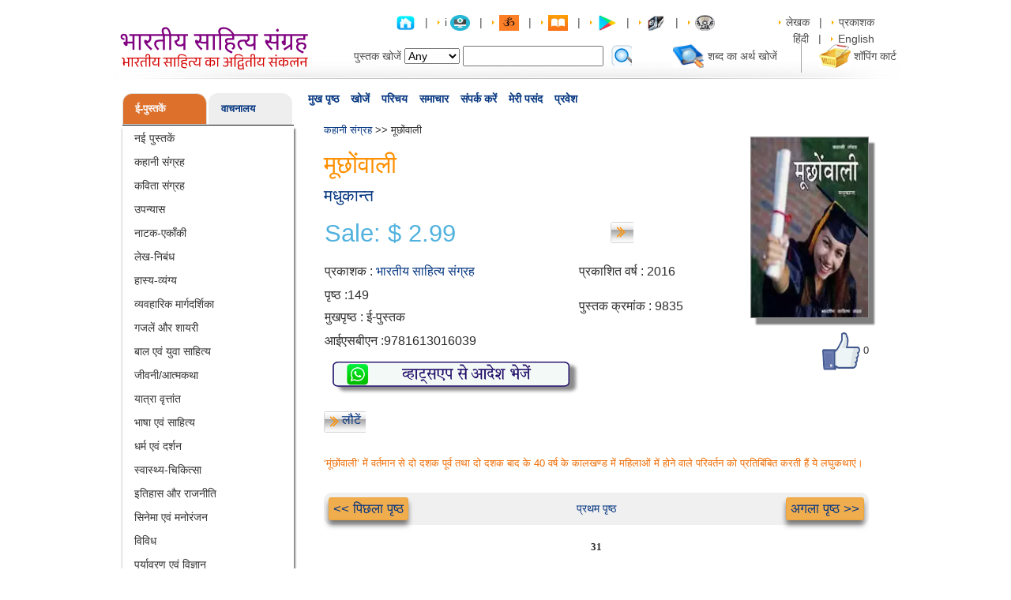

--- FILE ---
content_type: text/html; charset=UTF-8
request_url: https://ebook.pustak.org/index.php/books/bookdetails/9835/Muchhonwali/35
body_size: 24600
content:
<!DOCTYPE html>
<head>
<meta name="viewport" content="width=device-width, initial-scale=1.0">
<title>Muchhonwali - Hindi book by - Madhukant - मूछोंवाली - मधुकान्त</title>
<meta property="og:title" content="Muchhonwali - Hindi book by - Madhukant - मूछोंवाली - मधुकान्त">
<meta property="og:url" content="https://ebook.pustak.org/index.php/books/bookdetails/9835/Muchhonwali/">
<meta property="og:image" content="https://ebook.pustak.org/images/products/9835_Muchhonwali_300.jpg">
<meta property="og:description" content="">
<meta http-equiv="Content-Type" content="text/html; charset=utf-8" />
<meta name="description" content=",Muchhonwali,authored by Madhukant<p>A reflection 

on changes occuring in the females of our society. </p>" />
<meta name="keywords" content=",Muchhonwali,Madhukant" />
<meta name="robots" content="all" />
<meta name="rating" content="general" />
<meta name="language" content="" />
<link href="https://ebook.pustak.org/themes/frontend/css/bootstrap.min.css" rel="stylesheet" type="text/css">
<link href="https://ebook.pustak.org/themes/frontend/css/style-min.css" rel="stylesheet" type="text/css">
<link href="https://ebook.pustak.org/themes/frontend/css/tabs-min.css" rel="stylesheet" type="text/css">

<!--Light Box -->
<!--   -->
<script async type="text/javascript" src="https://ebook.pustak.org/themes/frontend/js/pustak-min.js"></script> 
<script async type="text/javascript" src="https://ebook.pustak.org/themes/frontend/js/tabcontent-min.js"></script> 

<script src="https://ebook.pustak.org/themes/frontend/js/input-mask/jquery.inputmask.js" type="text/javascript"></script>
<script src="https://ebook.pustak.org/themes/frontend/js/input-mask/jquery.inputmask.date.extensions.js" type="text/javascript"></script>
<script src="https://ebook.pustak.org/themes/frontend/js/input-mask/jquery.inputmask.extensions.js" type="text/javascript"></script>
<script async src="https://ebook.pustak.org/themes/frontend/js/bootstrap.min.js" type="text/javascript"></script>

<script type="text/javascript" src="https://ebook.pustak.org/themes/frontend/js/common_rev_tabs/tabcontent.js"></script>

</head>
<body>
<!-- Google tag (gtag.js) -->
<script async src="https://www.googletagmanager.com/gtag/js?id=G-4G4GMTB4KE"></script>
<script>
  window.dataLayer = window.dataLayer || [];
  function gtag(){dataLayer.push(arguments);}
  gtag('js', new Date());

  gtag('config', 'G-4G4GMTB4KE');
</script>

<div id="page_wrapper">

<!-- Page Header Start -->

  <div id="page_header">
     <div id="logo"><a href="https://ebook.pustak.org/"><img src="https://ebook.pustak.org/images/logo18.svg" alt="" width="242" height="64"  border="0" /></a></div>
     <div id="page_header_right">
	 <div id="toplink">
		<a href="#"><a href="https://pustak.org/index.php/books/index"><img src="https://ebook.pustak.org/images/home.png" alt="" border="0" class="set-books" title="Hindi Books,Authors,Poets,Writers,Philosophers हिन्दी पुस्तकें- Largest online collection"></a> </a>
                 &nbsp; | &nbsp; <img src="https://ebook.pustak.org/images/arrow.gif" alt="" border="0" /> 
i                 <a href="#"><a href="https://it.pustak.org/"><img src="https://ebook.pustak.org/images/itbooks.png" alt="" border="0" class="set-books" title="Information Technology in Hindi at Pustak.org"></a> </a>
                 &nbsp; | &nbsp;  <img src="https://ebook.pustak.org/images/arrow.gif" alt="" border="0" />
                 <a href="#"><a href="https://adhyatm.pustak.org/"><img src="https://ebook.pustak.org/images/om.jpg" alt="" border="0" class="set-books" title="Adhyatm at Pustak.org"></a> </a>
                 &nbsp; | &nbsp;
                <img src="https://ebook.pustak.org/images/arrow.gif" alt="" border="0" />
                 <a href="#"><a href="https://pustak.org/index.php/cms/index/5"><img src="https://ebook.pustak.org/images/ibook.jpg" alt="" border="0" class="set-books" title="Hindi Books by Pustak.org on ITunes"></a> </a>
                 &nbsp; | &nbsp; <img src="https://ebook.pustak.org/images/arrow.gif" alt="" border="0" />
                 <a href="#"><a href="https://pustak.org/index.php/cms/index/1"><img src="https://ebook.pustak.org/images/google_play1.jpg" alt="" border="0" class="set-books" title="Hindi Books by Pustak.org at Google Play"></a> </a>
                 &nbsp; | &nbsp;
                 <img src="https://ebook.pustak.org/images/arrow.gif" alt="" border="0" />		 
		 <a href="#"><a href="https://ebook.pustak.org/"><img src="https://ebook.pustak.org/images/ebook_logo_1.jpg" alt="" border="0" class="set-books" title="E-books"></a> </a>
		 &nbsp; | &nbsp; 
		 <img src="https://ebook.pustak.org/images/arrow.gif" alt="" border="0" />
		 <a href="#"><a href="https://ebook.pustak.org/index.php/books/categorybooks/Audio Books/22"><img src="https://ebook.pustak.org/images/Audio_Book_Logo.jpg" alt="" border="0" class="set-books" title="Audio Books"></a> </a>  
		 <img src="https://ebook.pustak.org/images/spacer.gif"  border="0" height="5" width="73" /> 
		 <img src="https://ebook.pustak.org/images/arrow.gif" alt="" border="0" /> 
		 <a href="#"><a href="https://ebook.pustak.org/index.php/books/authorlist/">लेखक</a></a> 
		 &nbsp; | &nbsp; 
		 <img src="https://ebook.pustak.org/images/arrow.gif" alt="" border="0" />
		 <a href="#"><a href="https://ebook.pustak.org/index.php/books/publisherlist/">प्रकाशक</a></a>  
		 <img src="https://ebook.pustak.org/images/spacer.gif"  border="0" height="5" width="73" /> 
		 <img src="" alt="" border="0" /> 
		 <a href="https://ebook.pustak.org/index.php/books/index/hn">हिंदी </a> 
		 &nbsp; | &nbsp; 
		 <img src="https://ebook.pustak.org/images/arrow.gif" alt="" border="0" /> 
		 <a href="https://ebook.pustak.org/index.php/books/index/eng">English</a>	 </div>
	 <div id="headertop">
	 <form action="https://ebook.pustak.org/index.php/books/searchbooks" id="top_search_form" method="post" accept-charset="utf-8">
		<table border="0" cellspacing="0" cellpadding="2">
		  <tr>
			<td>पुस्तक खोजें</td>
			<td ><select name="field" class="SearchBy"  >
              <option value="Any">Any</option>
			  <option value="title">Title</option>
			  <option value="author">Author</option>
			  <option value="word">Word</option>
	  <option value="Book Id">Book Id</option>
			</select></td>
			 <td><input type="text" name="searchtext" value="" id="AutoSearchText" class="autocomplet" onKeyup="Removeclass()"  />
			<input type="hidden" name="per_page" id="pagecount">
			</td>
			<td><select name="price"style="display:none;">
              <option value="Any">Any</option>&#8377;
			  <option value="<30">&lt;&#8377;30</option>
			  <option value="30-50">&#8377;30 - &#8377;50</option>
			  <option value=">50">&gt;&#8377;50</option>
            </select></td>
            <td style="display:none;">पुस्तक क्रमांक से खोजें</td>
            <td style="display:none;"><input type="hidden" name="searchid" id="searchid" value=""></td>
	
			
			<td style="padding-right:50px;padding-top:3px;">
				<a href="#"><input type="image" name="submit" value="" src="https://ebook.pustak.org/images/search.svg" onClick="return checkSearchValue()"  />
</a>
			</td><!--<td><input type="text" name="textfield" class="search" /></td>-->
			<td><a href="#"><!--<img src="https://ebook.pustak.org/themes/frontend/images/img.gif" alt="" width="33" height="29" border="0" />--><a href="https://ebook.pustak.org/index.php/dictionary/index/"><img src="https://ebook.pustak.org/images/img.gif" alt="" width="40" height="30" border="0" /></a></a></td>
			<td><a href="#"><!--Hindi<br/>
		    Dictionary--><a href="https://ebook.pustak.org/index.php/dictionary/index/">शब्द का अर्थ खोजें</a></a></td>
			<td>&nbsp;</td>
			<td><img src="https://ebook.pustak.org/images/line.gif" alt="" width="37" height="42" border="0" /></td>
			<td><a href="https://ebook.pustak.org/index.php/cart/index/"><img src="https://ebook.pustak.org/images/img1.gif" alt="" width="40" height="30" border="0" /></a></td>
			<td><a href="https://ebook.pustak.org/index.php/cart/index/">शॉपिंग कार्ट</a></td>
		  </tr>
		 </table>
		 </form>	 </div>
	</div>
  </div>
<!-- Page Header End -->
 <div id="menu_bar">
    <div id="navcontainer">
      <ul id="navlist">
       <li><span class="current"><a href="https://ebook.pustak.org/index.php/books/index">मुख पृष्ठ</a></span></li>
       <li><span class="current"><a href="https://ebook.pustak.org/index.php/books/search">खोजें</a></span></li>
	   <li><span class="current"><a href="https://ebook.pustak.org/index.php/cms/introduction">परिचय</a></span></li>
       <li><span class="current"><a href="https://ebook.pustak.org/index.php/newslet_subs/index">समाचार</a></span></li>
<!--       <li><span class="current"><a href="https://ebook.pustak.org/index.php/subscription_plan/index">वाचनालय</a></span></li>-->
       <li><span class="current"><a href="https://ebook.pustak.org/index.php/cms/contactus">संपर्क करें</a></span></li>
	   <li><span class="current"><a href="https://ebook.pustak.org/index.php/wishlist/index">मेरी पसंद</a></span></li>
	   	   <li><span class="current"><a href="https://ebook.pustak.org/index.php/login/index">प्रवेश</a></span></li>
		
		      </ul>
    </div>
  </div>
  <script>
$(document).ready(function(){
        $('#AutoSearchText').autocomplete
        ({
                source: function( request, response )
                {
                        $.ajax
                        ({
                                type : "GET",
                                url : 'https://ebook.pustak.org/index.php/books/autocomplet',
                                dataType: "json",
                                data:
                                        {
                                           name_startsWith: request.term,
                                           type: 'search'
                                        },
                                success: function( data )
                                {
                                        //console.log(data);
                                        response( $.map( data, function(item)
                                        {
                                                return{
                                                        label:item.label,
                                                        id : item.Id,
                                                }
                                        }));
                                },
                        });
                },
                select: function( event, ui ) {
                        $("#searchid").val( ui.item.id);
                        //alert(ui.item.id);
                },
                autoFocus: true,
                minLength: 2
        });
});
function checkSearchValue(){
        var searchValue = $('#AutoSearchText').val();
        if(searchValue == ''){
                $('#AutoSearchText').addClass('BroderRed');
                return false;
        }else{
                return true;
        }

}
function Removeclass(){
        $('#AutoSearchText').removeClass('BroderRed');
}

</script>
<div id="singlecolumn">
<div id="content_wrapper">
<!-- Page Left Side Start -->
    <div id="left_side" style="border:0px solid red;">
      	  <div class="">
		<div class="">
			<div class="sidebar3">
				 <div class="sidebar4">
					 <ul class="nav nav-tabs sidebarTitleUl"> 
												<li class="sidebarcateg active " style="width:50%"><a class="sidebarA" href="https://ebook.pustak.org/">ई-पुस्तकें</a></li>
												<li class="sidebarcateg  " style="width:50%"><a class="sidebarA" href="https://readbooks.pustak.org/">वाचनालय</a></li>
											 </ul>
				 </div>
				 <div class="tab-content content sidebar5">
					<div id="bookSubject" class="tab-pane  sidebar6">
						 <ul class="linklist">
															<li>
																	<a href="https://pustak.org/books/categorybooks/New Books/1"> नई पुस्तकें</a>
																</li>
															<li>
																	<a href="https://pustak.org/books/categorybooks/Stories/2"> कहानी संग्रह</a>
																</li>
															<li>
																	<a href="https://pustak.org/books/categorybooks/Poetry/3"> कविता संग्रह</a>
																</li>
															<li>
																	<a href="https://pustak.org/books/categorybooks/Novels/4"> उपन्यास</a>
																</li>
															<li>
																	<a href="https://pustak.org/books/categorybooks/Plays/5"> नाटक-एकाँकी</a>
																</li>
															<li>
																	<a href="https://pustak.org/books/categorybooks/Essays/6"> लेख-निबंध</a>
																</li>
															<li>
																	<a href="https://pustak.org/books/categorybooks/Humor-Satire/7"> हास्य-व्यंग्य</a>
																</li>
															<li>
																	<a href="https://pustak.org/books/categorybooks/Self Help/8"> व्यवहारिक मार्गदर्शिका</a>
																</li>
															<li>
																	<a href="https://pustak.org/books/categorybooks/Urdu Poetry/9"> गजलें और शायरी</a>
																</li>
															<li>
																	<a href="https://pustak.org/books/categorybooks/Memoirs/10"> संस्मरण</a>
																</li>
															<li>
																	<a href="https://pustak.org/books/categorybooks/Juniors-Children/11"> बाल एवं युवा साहित्य</a>
																</li>
															<li>
																	<a href="https://pustak.org/books/categorybooks/Biography/12"> जीवनी/आत्मकथा</a>
																</li>
															<li>
																	<a href="https://pustak.org/books/categorybooks/Travelogue/13"> यात्रा वृत्तांत</a>
																</li>
															<li>
																	<a href="https://pustak.org/books/categorybooks/Language - Literary/14"> भाषा एवं साहित्य</a>
																</li>
															<li>
																	<a href="https://pustak.org/books/categorybooks/Non Resident Authors/15"> प्रवासी लेखक</a>
																</li>
															<li>
																	<a href="https://pustak.org/books/categorybooks/Culture/16"> संस्कृति</a>
																</li>
															<li>
																	<a href="https://pustak.org/books/categorybooks/Religion - Philosophy/17"> धर्म एवं दर्शन</a>
																</li>
															<li>
																	<a href="https://pustak.org/books/categorybooks/Feminism/18"> नारी विमर्श </a>
																</li>
															<li>
																	<a href="https://pustak.org/books/categorybooks/Art and Music/19"> कला-संगीत</a>
																</li>
															<li>
																	<a href="https://pustak.org/books/categorybooks/Health - Medicine/20"> स्वास्थ्य-चिकित्सा</a>
																</li>
															<li>
																	<a href="https://pustak.org/books/categorybooks/Yog/21"> योग</a>
																</li>
															<li>
																	<a href="https://pustak.org/books/categorybooks/Audio Books/22"> ऑडियो  सी.डी. एवं डी. वी. डी.  </a>
																</li>
															<li>
																	<a href="https://pustak.org/books/categorybooks/History and Politics/23"> इतिहास और राजनीति</a>
																</li>
															<li>
																	<a href="https://pustak.org/books/categorybooks/Food and Cookery/24"> खाना खजाना</a>
																</li>
															<li>
																	<a href="https://pustak.org/books/categorybooks/Encylopedia/25"> कोश-संग्रह</a>
																</li>
															<li>
																	<a href="https://pustak.org/books/categorybooks/Finance and Commerce/26"> अर्थशास्त्र</a>
																</li>
															<li>
																	<a href="https://pustak.org/books/categorybooks/Vastu and Astrology/27"> वास्तु एवं ज्योतिष</a>
																</li>
															<li>
																	<a href="https://pustak.org/books/categorybooks/Cinema and Entertainment/28"> सिनेमा एवं मनोरंजन</a>
																</li>
															<li>
																	<a href="https://pustak.org/books/categorybooks/Collection/30"> संकलन</a>
																</li>
															<li>
																	<a href="https://pustak.org/books/categorybooks/Miscellaneous/31"> विविध</a>
																</li>
															<li>
																	<a href="https://pustak.org/books/categorybooks/Environment/32"> पर्यावरण एवं विज्ञान</a>
																</li>
															<li>
																	<a href="https://pustak.org/books/categorybooks/News and Reporting/33"> पत्र एवं पत्रकारिता</a>
																</li>
															<li>
																	<a href="https://pustak.org/books/categorybooks/Other Language Books/35"> अन्य भाषा</a>
																</li>
															<li>
																	<a href="https://pustak.org/books/categorybooks/Criticism/36"> आलोचना</a>
																</li>
															<li>
																	<a href="https://pustak.org/books/categorybooks/Jain Literature/37"> जैन साहित्य</a>
																</li>
															<li>
																	<a href="https://pustak.org/books/categorybooks/Creativity/38"> संचयन</a>
																</li>
															<li>
																	<a href="https://pustak.org/books/categorybooks/Social Discussions/39"> सामाजिक विमर्श</a>
																</li>
															<li>
																	<a href="https://pustak.org/books/categorybooks/Dalit Literature/40"> दलित साहित्य/विमर्श</a>
																</li>
															<li>
																	<a href="https://pustak.org/books/categorybooks/Magazines/41"> पत्रिकाएँ</a>
																</li>
															<li>
																	<a href="https://pustak.org/books/categorybooks/Management/42"> प्रबंधन</a>
																</li>
															<li>
																	<a href="https://pustak.org/books/categorybooks/Freedom Fight/43"> स्वतंत्रता संग्राम</a>
																</li>
															<li>
																	<a href="https://pustak.org/books/categorybooks/Law/44"> विधि/कानून</a>
																</li>
															<li>
																	<a href="https://pustak.org/books/categorybooks/Psychology/45"> मनोविज्ञान</a>
																</li>
															<li>
																	<a href="https://pustak.org/books/categorybooks/Romance-Pleasure/46"> श्रंगार-विलास</a>
																</li>
															<li>
																	<a href="https://pustak.org/books/categorybooks/Special/351"> विशेष</a>
																</li>
													</ul>
					</div>
					<div id="Ebook" class="tab-pane active sidebar6">
						<ul class="linklist">
															<li>
																	<a href="https://ebook.pustak.org/books/categorybooks/New Books/1"> नई पुस्तकें</a>
																</li>
															<li>
																	<a href="https://ebook.pustak.org/books/categorybooks/Stories/2"> कहानी संग्रह</a>
																</li>
															<li>
																	<a href="https://ebook.pustak.org/books/categorybooks/Poetry/3"> कविता संग्रह</a>
																</li>
															<li>
																	<a href="https://ebook.pustak.org/books/categorybooks/Novels/4"> उपन्यास</a>
																</li>
															<li>
																	<a href="https://ebook.pustak.org/books/categorybooks/Plays/5"> नाटक-एकाँकी</a>
																</li>
															<li>
																	<a href="https://ebook.pustak.org/books/categorybooks/Essays/6"> लेख-निबंध</a>
																</li>
															<li>
																	<a href="https://ebook.pustak.org/books/categorybooks/Humor-Satire/7"> हास्य-व्यंग्य</a>
																</li>
															<li>
																	<a href="https://ebook.pustak.org/books/categorybooks/Self Help/8"> व्यवहारिक मार्गदर्शिका</a>
																</li>
															<li>
																	<a href="https://ebook.pustak.org/books/categorybooks/Urdu Poetry/9"> गजलें और शायरी</a>
																</li>
															<li>
																	<a href="https://ebook.pustak.org/books/categorybooks/Juniors-Children/11"> बाल एवं युवा साहित्य</a>
																</li>
															<li>
																	<a href="https://ebook.pustak.org/books/categorybooks/Biography/12"> जीवनी/आत्मकथा</a>
																</li>
															<li>
																	<a href="https://ebook.pustak.org/books/categorybooks/Travelogue/13"> यात्रा वृत्तांत</a>
																</li>
															<li>
																	<a href="https://ebook.pustak.org/books/categorybooks/Language - Literary/14"> भाषा एवं साहित्य</a>
																</li>
															<li>
																	<a href="https://ebook.pustak.org/books/categorybooks/Religion - Philosophy/17"> धर्म एवं दर्शन</a>
																</li>
															<li>
																	<a href="https://ebook.pustak.org/books/categorybooks/Health - Medicine/20"> स्वास्थ्य-चिकित्सा</a>
																</li>
															<li>
																	<a href="https://ebook.pustak.org/books/categorybooks/History and Politics/23"> इतिहास और राजनीति</a>
																</li>
															<li>
																	<a href="https://ebook.pustak.org/books/categorybooks/Cinema and Entertainment/28"> सिनेमा एवं मनोरंजन</a>
																</li>
															<li>
																	<a href="https://ebook.pustak.org/books/categorybooks/Miscellaneous/31"> विविध</a>
																</li>
															<li>
																	<a href="https://ebook.pustak.org/books/categorybooks/Environment/32"> पर्यावरण एवं विज्ञान</a>
																</li>
															<li>
																	<a href="https://ebook.pustak.org/books/categorybooks/News and Reporting/33"> पत्र एवं पत्रकारिता</a>
																</li>
															<li>
																	<a href="https://ebook.pustak.org/books/categorybooks/Criticism/36"> आलोचना</a>
																</li>
															<li>
																	<a href="https://ebook.pustak.org/books/categorybooks/Romance-Pleasure/46"> श्रंगार-विलास</a>
																</li>
															<li>
																	<a href="https://ebook.pustak.org/books/categorybooks/Social Stories/203"> सामाजिक कहानियाँ</a>
																</li>
															<li>
																	<a href="https://ebook.pustak.org/books/categorybooks/Social/403"> सामाजिक</a>
																</li>
															<li>
																	<a href="https://ebook.pustak.org/books/categorybooks/Feminism/404"> नारी विमर्श</a>
																</li>
															<li>
																	<a href="https://ebook.pustak.org/books/categorybooks/All Time Favorite/408"> सदाबहार</a>
																</li>
															<li>
																	<a href="https://ebook.pustak.org/books/categorybooks/Enchanting Stories/1104"> मनोरंजक कथाएँ</a>
																</li>
															<li>
																	<a href="https://ebook.pustak.org/books/categorybooks/Acharya Shriram Sharma/1709">  आचार्य श्रीराम शर्मा</a>
																</li>
															<li>
																	<a href="https://ebook.pustak.org/books/categorybooks/Gitapress Gorakhpur/1711"> गीता प्रेस, गोरखपुर</a>
																</li>
													</ul>
					</div>
					<div id="Lbook" class="tab-pane  sidebar6">
						<ul class="linklist">
															<li>
																	<a href="https://readbooks.pustak.org/books/categorybooks/New Books/1"> नई पुस्तकें</a>
																</li>
															<li>
																	<a href="https://readbooks.pustak.org/books/categorybooks/Stories/2"> कहानी संग्रह</a>
																</li>
															<li>
																	<a href="https://readbooks.pustak.org/books/categorybooks/Poetry/3"> कविता संग्रह</a>
																</li>
															<li>
																	<a href="https://readbooks.pustak.org/books/categorybooks/Novels/4"> उपन्यास</a>
																</li>
															<li>
																	<a href="https://readbooks.pustak.org/books/categorybooks/Plays/5"> नाटक-एकाँकी</a>
																</li>
															<li>
																	<a href="https://readbooks.pustak.org/books/categorybooks/Humor-Satire/7"> हास्य-व्यंग्य</a>
																</li>
															<li>
																	<a href="https://readbooks.pustak.org/books/categorybooks/Self Help/8"> व्यवहारिक मार्गदर्शिका</a>
																</li>
															<li>
																	<a href="https://readbooks.pustak.org/books/categorybooks/Juniors-Children/11"> बाल एवं युवा साहित्य</a>
																</li>
															<li>
																	<a href="https://readbooks.pustak.org/books/categorybooks/Biography/12"> जीवनी/आत्मकथा</a>
																</li>
															<li>
																	<a href="https://readbooks.pustak.org/books/categorybooks/Travelogue/13"> यात्रा वृत्तांत</a>
																</li>
															<li>
																	<a href="https://readbooks.pustak.org/books/categorybooks/Language - Literary/14"> भाषा एवं साहित्य</a>
																</li>
															<li>
																	<a href="https://readbooks.pustak.org/books/categorybooks/Religion - Philosophy/17"> धर्म एवं दर्शन</a>
																</li>
															<li>
																	<a href="https://readbooks.pustak.org/books/categorybooks/Health - Medicine/20"> स्वास्थ्य-चिकित्सा</a>
																</li>
															<li>
																	<a href="https://readbooks.pustak.org/books/categorybooks/History and Politics/23"> इतिहास और राजनीति</a>
																</li>
															<li>
																	<a href="https://readbooks.pustak.org/books/categorybooks/Miscellaneous/31"> विविध</a>
																</li>
															<li>
																	<a href="https://readbooks.pustak.org/books/categorybooks/News and Reporting/33"> पत्र एवं पत्रकारिता</a>
																</li>
															<li>
																	<a href="https://readbooks.pustak.org/books/categorybooks/Criticism/36"> आलोचना</a>
																</li>
															<li>
																	<a href="https://readbooks.pustak.org/books/categorybooks/Social Stories/203"> सामाजिक कहानियाँ</a>
																</li>
															<li>
																	<a href="https://readbooks.pustak.org/books/categorybooks/Social/403"> सामाजिक</a>
																</li>
															<li>
																	<a href="https://readbooks.pustak.org/books/categorybooks/All Time Favorite/408"> सदाबहार</a>
																</li>
															<li>
																	<a href="https://readbooks.pustak.org/books/categorybooks/Enchanting Stories/1104"> मनोरंजक कथाएँ</a>
																</li>
													</ul>
					</div>
				 </div>
			</div>
		</div>	
      </div>
	  <!-- COG IT 16/09/2013 -->
	  	  <!-- COG IT 16/09/2013 -->
<!-- COG IT 13/09/2013 -->
	<div class="cboxm">
	   <div class="cboxt">
	    <div class="cboxb">
	 <div class="categ">लोगों की राय</div>
	 <marquee behavior="scroll" direction="up" scrollamount="3" onMouseOver="this.stop();" onMouseOut="this.start();" style="max-height:260px;">
	  <ul class="linklist rews">
	  	    <li>
	 <span class="otext">
	 काव्यांजलि उपन्यास		</span><br />
	  डॉक्टर राजीव श्रीवास्तव की कलम से एक और अत्यंत प्रभावशाली सृजन l           “काव्यांजलि” की भाषा-शैली  इतनी सहज, रोचक एवं मनोहारी है कि पाठक बरबस ही उपन्यास से जुड़ाव महसूस कर लेता है l पर्त- दर- पर्त सारी कड़ियाँ ऐसी गुंथती चली जाती हैं, मानो सब कुछ सामने ही घटित हो रहा हो l कश्मीर के दृश्यों का वर्णन तो रोमांच भर देता है l विषयवस्तु इतनी भावपूर्ण है कि एक चिरस्थाई प्रभाव छोड़े बिना नहीं रहती l    सर्वथा पठनीय कृति l मेरी ओर से असीम शुभकामनायें lDr.asha kumar rastogi M.D.(Medicine), DTCD Ex.Senior Consultant Physician, district hospital, Moradabad. Presently working as Consultant Physician and Cardiologist, sri Dwarika hospital, near sbi Muhamdi, dist Lakhimpur kheri U.P. 262804 M.9415559964	 <br />
	asha rastogi	 </li>
			    <li>
	 <span class="otext">
	 संवाददाता		</span><br />
	  Journalism ke students ke liye upayogi kitabein. zarur padhein.	 <br />
	Shivani Samani	 </li>
			    <li>
	 <span class="otext">
	 जंगल के जुगनू		</span><br />
	  Pdf file	 <br />
	SANDIP RATHOD	 </li>
			    <li>
	 <span class="otext">
	 चौकड़िया सागर		</span><br />
	  Yes	 <br />
	Arvind   Yadav 	 </li>
			    <li>
	 <span class="otext">
	 सम्पूर्ण आल्ह खण्ड		</span><br />
	  	 <br />
	Rakesh Gurjar	 </li>
			    <li>
	 <span class="otext">
	 हनुमन्नाटक		</span><br />
	  Dhnyavad is gyan vardhak pustak ke liye, Pata hi nai tha ki Ramayan Ji  ke ek aur rachiyeta Shri Hanuman Ji bhi hain, is pustak ka prachar krne ke liye dhanyavad	 <br />
	Pratiyush T	 </li>
			    <li>
	 <span class="otext">
	 क़ाफी मग		</span><br />
	  " कॉफ़ी मग " हल्का फुल्का मन को गुदगुदाने वाला काव्य संग्रह  है ! " कॉफ़ी मग " लेखक का प्रथम काव्य संग्रह है ! इसका शीर्षक  पुस्तक के प्रति जिज्ञासा जगाता है और इसका कवर पेज भी काफी आकर्षक है ! इसकी शुरुआत लेखक ने अपने पिताजी को  श्रद्धांजलि के साथ आरम्भ की है और अपने पिता का जो जीवंत ख़ाका खींचा है वो मनोहर है !  कवि के  हाइकु का अच्छा संग्रह पुस्तक में है ! और कई हाइकू जैसे चांदनी रात , अंतस मन , ढलता दिन ,गृहस्थी मित्र , नरम धूप, टीवी खबरे , व्यवसाई नेता व्यापारी, दिए जलाये , आदि काफी प्रासंगिक व भावपूर्ण है ! कविताओं में शीर्षक कविता " कॉफ़ी मग " व चाय एक बहाना उत्कृष्ट है ! ग़ज़लों में हंसी  अरमां व अक्सर  बड़ी मनभावन रचनाये है ! खूबसूरत मंजर हर युवा जोड़े की शादी पूर्व अनुभूति का सटीक  चित्रण है व लेखक से उम्मीद करूँगा की वह शादी पश्चात की व्यथा अपनी किसी  आगामी कविता में बया करेंगे ! लेखक ने बड़ी ईमानदारी व खूबसूरती से जिंदगी के अनुभवों, अनुभूतियों को इस पुस्तक में साकार किया है व यह एक मन को छूने वाली हल्की फुल्की कविताओं का मनोरम संग्रह है ! इस पुस्तक को कॉफी मग के अलावा मसाला चाय की चुस्की के साथ भी आनंद ले 	 <br />
	Vineet  Saxena	 </li>
			    <li>
	 <span class="otext">
	 आधुनिक हिन्दी साहित्य का इतिहास		</span><br />
	  	 <br />
	Bhuta Kumar	 </li>
			    <li>
	 <span class="otext">
	 पांव तले भविष्य		</span><br />
	  1	 <br />
	VIJAY KUMAR	 </li>
			    <li>
	 <span class="otext">
	 कारगिल		</span><br />
	  	 <br />
	Priyanshu Singh Chauhan	 </li>
			    <li>
	 <span class="otext">
	 सोलह संस्कार		</span><br />
	  	 <br />
	kapil thapak	 </li>
			    <li>
	 <span class="otext">
	 सोलह संस्कार		</span><br />
	  	 <br />
	kapil thapak	 </li>
			    <li>
	 <span class="otext">
	 कामसूत्रकालीन समाज एवं संस्कृति		</span><br />
	  very nice book	 <br />
	Malkhan Meena	 </li>
			    <li>
	 <span class="otext">
	 विवाह पद्धति		</span><br />
	  No	 <br />
	Rahul  Tiwari	 </li>
			    <li>
	 <span class="otext">
	 भारतीय जड़ी-बूटियाँ और फलों के अचूक नुस्खे		</span><br />
	  plz e Book	 <br />
	Chandramohan  Waghaye	 </li>
			    <li>
	 <span class="otext">
	 अभिज्ञान शाकुन्तलम्		</span><br />
	  निर्गतासु न वा कस्य कालिदासस्य सूक्तिषु। प्रीतिर्मधुरसार्द्रासु  मञ्जरीष्विव जायते॥  "मधुरसार्द्रासु" यह पाठान्तर "मधुर-सान्द्रासु" से साधु है इति मानता हूं । धन्यवादाः	 <br />
	Shree Shree	 </li>
			    <li>
	 <span class="otext">
	 ज्योतिष में स्वर विज्ञान का महत्व		</span><br />
	  मैं यह पुस्तक खरीदना चाह रहा हूं कृपया कर मेरी मदद करें	 <br />
	Sonu  Sharma	 </li>
			    <li>
	 <span class="otext">
	 समय 25 से 52 का		</span><br />
	   एक अनुभवी और अनोखी पहल .....सफलता के बारे मे	 <br />
	LN Malviya	 </li>
			    <li>
	 <span class="otext">
	 समय 25 से 52 का		</span><br />
	  Nice beginning	 <br />
	Deepak Malviya	 </li>
			    <li>
	 <span class="otext">
	 समय 25 से 52 का		</span><br />
	  कैसे बंधन मुक्त सोच को रख कर चौका देने वाली सफलताओं को पाये। (मनचाही विधा मे)।	 <br />
	Deepak Malviya	 </li>
			    <li>
	 <span class="otext">
	 अभिभावक कैसे हों		</span><br />
	  मैं यह पुस्तक खरीदना चाहता हूं कैसे मिलेगी कृपया बताएं मेरा मोबाइल नंबर है 8789 2688 27	 <br />
	Santosh  Kumar	 </li>
			    <li>
	 <span class="otext">
	 रश्मिरथी		</span><br />
	  यह पुस्तक नहीं, एक ग्रंथ है, हिंदी काव्य प्रेमियों के लिए महाग्रंथ है ये, इस किताब को जरूर मंगवाए, पढ़े, अपने पास रखे हमेशा, इसका जबरदस्त वीडियो प्रसारण देखने का बहुत अच्छा youtube channel दे रहा हूं, जरूर देखना youtube.com/kavyarang , यह हिंदी कविता प्रेमियों के लिए बहुत अच्छा चैनल है, इसे सब्सक्राइब कर लेने से ,इनके कविता पाठ हमे हमेशा मिलते रहते है। रश्मिरथी का एक वीडियो देखे इं लोगो का 
https://youtu.be/3Il61moUFjU must watch and enjoy	 <br />
	manish bhavsar	 </li>
			    <li>
	 <span class="otext">
	 त्रिरूपा		</span><br />
	  I want to buy this book...	 <br />
	ruchi thakur	 </li>
			    <li>
	 <span class="otext">
	 एक किशोरी की डायरी		</span><br />
	  5 star review this book	 <br />
	PRADUMAN KUMAR	 </li>
			    <li>
	 <span class="otext">
	 राष्ट्रवाद		</span><br />
	  How to buy	 <br />
	DARSHAN AERVADIYA	 </li>
			    <li>
	 <span class="otext">
	 वैचारिक स्वराज्य		</span><br />
	  इस पुस्तक के लिये लालायित हूँ लेकिन मिल नहीं रही। कहाँ से और मिलेगी?	 <br />
	Chandrakant Prasad  Singh 	 </li>
			    <li>
	 <span class="otext">
	 अपना मन उपवन		</span><br />
	  बहुत बढ़िया	 <br />
	Narsing  Ekile	 </li>
			    <li>
	 <span class="otext">
	 शुतुरमुर्ग		</span><br />
	  I want this book	 <br />
	Ramesh  Pooniya	 </li>
			    <li>
	 <span class="otext">
	 बुन्देलखण्ड की लोक कथायें		</span><br />
	  I want to buy this book. Bundelkhand ki lok kahaniyaan. Pls help	 <br />
	Garima Singh	 </li>
			    <li>
	 <span class="otext">
	 गौतम बुद्ध		</span><br />
	  बुद्ध के विचार	 <br />
	AMARDEEP  SINHA	 </li>
			    <li>
	 <span class="otext">
	 रामचरितमानस (उत्तरकाण्ड)		</span><br />
	  Download link is not working.	 <br />
	Vikram Gupta	 </li>
			    <li>
	 <span class="otext">
	 शाबर मंत्र सिद्धि रहस्य		</span><br />
	  Plz yai pustak muje koi pdf mai dedo mai pement kar dunga 9001596561	 <br />
	Manish Vaishnav	 </li>
			    <li>
	 <span class="otext">
	 अर्थशास्त्र परिभाषा कोश		</span><br />
	  Download kese kare book..?	 <br />
	Ranjesh  Kumar 	 </li>
			    <li>
	 <span class="otext">
	 शिष्टाचार		</span><br />
	  मुझे किताब चाहिए	 <br />
	Sanjeev Sharma	 </li>
			    <li>
	 <span class="otext">
	 शाहू छत्रपति : समाज परिवर्तन के नायक		</span><br />
	  में इस किताब को पढ़ना चाहता हु लेकिन ये मिल नही रही मुझे	 <br />
	Rajesh Meena	 </li>
			    <li>
	 <span class="otext">
	 प्रेमचंद की श्रेष्ठ कहानियां		</span><br />
	  How to order this book	 <br />
	Ashish Kumar	 </li>
			    <li>
	 <span class="otext">
	 बाँसुरी वादन कोर्स		</span><br />
	  मुझे ये बुक चाहिए, कैसे खरीद सकता हूँ।बताये	 <br />
	Rajkumar Saini	 </li>
			    <li>
	 <span class="otext">
	 टाइम मैनेजमेंट		</span><br />
	  Best books for motivation	 <br />
	NAViN MiShra	 </li>
			    <li>
	 <span class="otext">
	 टाइम मैनेजमेंट		</span><br />
	  Best books	 <br />
	NAViN MiShra	 </li>
			    <li>
	 <span class="otext">
	 चाणक्य जीवन गाथा		</span><br />
	  How to buy this book	 <br />
	Satya Gupta	 </li>
			    <li>
	 <span class="otext">
	 वयस्क किस्से		</span><br />
	  This is not a complete book.

Story- garmio mein is not complete.
Please upload the full version.	 <br />
	Abc Xyz	 </li>
			    <li>
	 <span class="otext">
	 लोक और लोक का स्वर		</span><br />
	  In This book very good knowledge about our traditional culture. 	 <br />
	Chandrashekhar Sahu	 </li>
			    <li>
	 <span class="otext">
	 प्रतिनिधि कविताएं: सर्वेश्वर दयाल सक्सेना		</span><br />
	  पुस्तक मुझे खरीदना है कैसे आर्डर करे	 <br />
	Raj Gaurav	 </li>
			    <li>
	 <span class="otext">
	 रचनात्मक लेखन		</span><br />
	   I want purchase this book	 <br />
	Amar Singh	 </li>
			    <li>
	 <span class="otext">
	 भोलू और गोलू		</span><br />
	  पढना है	 <br />
	Ratnesh Maurya	 </li>
			    <li>
	 <span class="otext">
	 आर्थिक संवृद्धि और विकास		</span><br />
	  Don't see	 <br />
	Abhi Jat	 </li>
			    <li>
	 <span class="otext">
	 कैदी की करामात		</span><br />
	  I read this book when i was a kid. There were a total of 20-21 books like robinhood and rest i can't remember. 'kaidi ki karamat' i remembered throughout all these years because it was my favourite among all. I am a graduate now and this book brings back good old  memories how my classmates were so crazy about these stories back then. 	 <br />
	Arnav  Nath	 </li>
			    <li>
	 <span class="otext">
	 कैसे हासिल करें - जो आप चाहें		</span><br />
	  Great tips for career	 <br />
	IZAZ UL HAQUE	 </li>
			    <li>
	 <span class="otext">
	 काव्य संचयिका		</span><br />
	  E book add pls	 <br />
	Siddu Kumbar	 </li>
			    <li>
	 <span class="otext">
	 देहरी के पार		</span><br />
	  बहुत शानदार।
मुझे यह उपन्यास चाहिए कैसे मिलेगा	 <br />
	Sukha Ram Gurjar	 </li>
			    <li>
	 <span class="otext">
	 पेरियार ई-वी- रामस्वामी क्रांतिकारी बुद्धिजीवी समाज सुधारक		</span><br />
	  Good	 <br />
	Anuradha Paleewal	 </li>
			    <li>
	 <span class="otext">
	 भारत की लोक कथाएँ		</span><br />
	  मुझे यह किताब order करना हैं।	 <br />
	Samir  Saha	 </li>
			    <li>
	 <span class="otext">
	 सत्संग के बिखरे मोती		</span><br />
	  जय सियाराम ,हमे यह पुस्तक मंगवानी है। हमारा मार्गदर्शन करें। 	 <br />
	Uday Kumar  Tiwari 	 </li>
			    <li>
	 <span class="otext">
	 गजल का व्याकरण		</span><br />
	  kindly send Gazal ka Byakran(Kunwar Bechain) through V.P.P. My full address is-Avinash Beohar, Roal Estate Colony, Katangi Road, Marhotal, Jabalpur, 482002.	 <br />
	AVINASH BEOHAR	 </li>
			    <li>
	 <span class="otext">
	 देववाणी		</span><br />
	  बुक चाहिए	 <br />
	Dinesh  Singh	 </li>
			    <li>
	 <span class="otext">
	 पाँच जोड़ बाँसुरी		</span><br />
	  मुझे यह किताब खरीदनी है 	 <br />
	MITHILESH  Kumar 	 </li>
			    <li>
	 <span class="otext">
	 एक नदी दो पाट		</span><br />
	  Book chahiye	 <br />
	Vivek Awasthi	 </li>
			    <li>
	 <span class="otext">
	 हिंदी बाल साहित्य का इतिहास		</span><br />
	  अति महत्वपूर्ण पुस्तक. एकबार जरूर पढ़ूँगा.	 <br />
	Dr Ghanshyam Singh Thakar	 </li>
			    <li>
	 <span class="otext">
	 शक्तिदायी विचार		</span><br />
	  Vishwas our shakti 	 <br />
	Abhishek  Patil	 </li>
			    <li>
	 <span class="otext">
	 आधुनिक चिकित्साशास्त्र		</span><br />
	  हमे आधुनिक चिकित्सा शास्त्र बुक चाहिए 	 <br />
	Mahaveer  Sharma	 </li>
			    <li>
	 <span class="otext">
	 तन्त्र साधना से सिद्धि		</span><br />
	  Muje ye book chaiye	 <br />
	Sandeep Jadav	 </li>
			    <li>
	 <span class="otext">
	 कालिका पुराण		</span><br />
	  Nice book	 <br />
	Kishor Kumar	 </li>
			    <li>
	 <span class="otext">
	 स्त्रीत्व धारणाएँ एवं यथार्थ		</span><br />
	  How can I get this book pls help me	 <br />
	Suresh  Lama 	 </li>
			    <li>
	 <span class="otext">
	 पत्रकारिताः एक परिचय		</span><br />
	  Kya yah book paper me mil skti hai	 <br />
	Mohammad Shahid	 </li>
			    <li>
	 <span class="otext">
	 राधेश्याम रामायण		</span><br />
	  Please i am very excited for this book	 <br />
	Vishvash Singh	 </li>
			    <li>
	 <span class="otext">
	 एकाग्रता का रहस्य		</span><br />
	  Ad ekagrata ka rahasy	 <br />
	Rajendra  Prasad	 </li>
			    <li>
	 <span class="otext">
	 श्री दुर्गा सप्तशती		</span><br />
	  Can you plz show any of the अध्याय	 <br />
	Maneet Kapila	 </li>
			    <li>
	 <span class="otext">
	 मानविकी पारिभाषिक कोश (मनोविज्ञान)		</span><br />
	  Plz send quick hindi edition	 <br />
	Manoj Jain	 </li>
			    <li>
	 <span class="otext">
	 श्री रामनगर रामलीला		</span><br />
	  Sambad 
	 <br />
	Upendra Pratap  Singh 	 </li>
			    <li>
	 <span class="otext">
	 श्री रामनगर रामलीला		</span><br />
	  Ramnagar ki ramlila 	 <br />
	Upendra Pratap  Singh 	 </li>
			    <li>
	 <span class="otext">
	 संगठनात्मक व्यवहार		</span><br />
	  Nyc	 <br />
	Harman Singh	 </li>
			    <li>
	 <span class="otext">
	 औद्योगिक अर्थशास्त्र		</span><br />
	  Good	 <br />
	Vashu Chandrakar	 </li>
			    <li>
	 <span class="otext">
	 गणेश पुराण		</span><br />
	  Want this book	 <br />
	suresh  mhatre	 </li>
			    <li>
	 <span class="otext">
	 श्रीमदभागवत महापुराण - प्रथम एवं द्वितीय खण्ड		</span><br />
	  Srimad bhagwat mahapuran	 <br />
	Akash Dwivedi	 </li>
			    <li>
	 <span class="otext">
	 होम्योपैथी - सम्पूर्ण एवं सुरक्षित उपचार		</span><br />
	  Good	 <br />
	Ajay Anand	 </li>
			    <li>
	 <span class="otext">
	 हिन्दी साहित्य का दिग्दर्शन		</span><br />
	  Ye book Mujhe chahiye	 <br />
	Asha Kumari	 </li>
			    <li>
	 <span class="otext">
	 सच बोलने की भूल		</span><br />
	  I want to buy 	 <br />
	Bhagwati  Prasad 	 </li>
			    <li>
	 <span class="otext">
	 फिल्म की कहानी कैसे लिखे		</span><br />
	  Wanted 	 <br />
	Kiran Dhende	 </li>
			    <li>
	 <span class="otext">
	 एकाग्रता का रहस्य		</span><br />
	  EKAGRATA KA RAHASYA	 <br />
	Shivam  Pandey 	 </li>
			    <li>
	 <span class="otext">
	 शाबर मंत्र सिद्धि रहस्य		</span><br />
	  यूँ ही तड़पा करेंगे हम
यू ही आँसू बहाएँगे
मगर लगता है अब तुमसे
कुँवर हम मिल न पाएँगे	 <br />
	Rudri Ritambhara	 </li>
			    <li>
	 <span class="otext">
	 शाबर मंत्र सिद्धि रहस्य		</span><br />
	  बाबा यह पुस्तक भी मेरे पास आनी ही है। इसे जाने दो, आप ही आ जाओ!!	 <br />
	Rudri Ritambhara	 </li>
			    <li>
	 <span class="otext">
	 प्राणों का सौदा		</span><br />
	  'प्राणों का सौदा' नाम के इस पुस्तक को मैं पिछले 35 वर्षों से ढूंढ रहा हूँ। मुझे यह चाहिए। शर्मा जी की एक और पुस्तक 'शिकार' को भी दोबारा पढ़ने की चाहत है। मुझे इस पुस्तक को भी खरीदना है।	 <br />
	SUDHIR KUMAR	 </li>
			    <li>
	 <span class="otext">
	 रूद्राक्ष रहस्य		</span><br />
	  Awesome collection of rudras ...	 <br />
	Rahul Kalotra	 </li>
			    <li>
	 <span class="otext">
	 रूद्राक्ष रहस्य		</span><br />
	  Sir I want to buy this book
What I do....
	 <br />
	Rahul Kalotra	 </li>
			    <li>
	 <span class="otext">
	 भज गोविन्दम्		</span><br />
	  Dear sir, we want to purchase this book.	 <br />
	SUNIL  PAREEK	 </li>
			    <li>
	 <span class="otext">
	 आदिवासी कौन		</span><br />
	  आदिवासी kaun	 <br />
	Kailashprasad  Bakoria	 </li>
			    <li>
	 <span class="otext">
	 108 उपनिषद		</span><br />
	  I need book108 upnishad written by dr bhuwan singh rana  in hindi . . .
I m trying to book my order but it's not posible. . 
I already  created my account, but till not able to book my order, 
Plz inform me how is possible, 8010420866 my contact mo.	 <br />
	Vikas  Chauhan	 </li>
			    <li>
	 <span class="otext">
	 ज्ञानयोग		</span><br />
	  Interesting book to read	 <br />
	Pooja Verma	 </li>
			    <li>
	 <span class="otext">
	 पृथ्वीराज रासो : भाषा और साहित्य		</span><br />
	  बहुत अच्छी जानकारी वाली किताब है।	 <br />
	Vivek Chauhan	 </li>
			    <li>
	 <span class="otext">
	 हाफ गर्लफ्रेंड		</span><br />
	  मुझे पूरी स्टोरी चाहिए	 <br />
	Golu Chouhan	 </li>
			    <li>
	 <span class="otext">
	 आत्मा के लिए अमृत		</span><br />
	  Nice book	 <br />
	Rampratap raiwar	 </li>
			    <li>
	 <span class="otext">
	 कबीर सागर		</span><br />
	  Sir ye book chahiye cash on delivery me	 <br />
	Bhagt sanjeev das	 </li>
			    <li>
	 <span class="otext">
	 संकट सफलता की नींव है		</span><br />
	  Soulmate book.... 	 <br />
	Aarti Bhagat	 </li>
			    <li>
	 <span class="otext">
	 शान्ति-पथ प्रदर्शन		</span><br />
	  Very nice book	 <br />
	Garima  Jain	 </li>
			    <li>
	 <span class="otext">
	 ब्रज भूमि की लोक कथाएँ - 2 भागों में		</span><br />
	  Dear sir please ye book mujhe uplabdh karayein.
My Address:- Hardev Singh Nimotiya
Village- Maharoli thakur  Post- Shish wada
Tehsil- Deeg District- Bharatpur rajasthan
Pin 321203	 <br />
	Hardev Singh	 </li>
			    <li>
	 <span class="otext">
	 अमिता		</span><br />
	  बहुत सुंदर 	 <br />
	Rohit Paikra	 </li>
			    <li>
	 <span class="otext">
	 यज्ञ कुण्डमण्डप सिद्धि		</span><br />
	  I want to buy this book	 <br />
	Chandan Mishra	 </li>
			    <li>
	 <span class="otext">
	 रचनात्मक लेखन		</span><br />
	  I want purchase this book	 <br />
	Madhuresh Singh	 </li>
			    <li>
	 <span class="otext">
	 केवट		</span><br />
	  Like this book a lot	 <br />
	Madhuresh Singh	 </li>
			    <li>
	 <span class="otext">
	 लाल बहादुर शास्त्री		</span><br />
	  Good read!	 <br />
	Alok  Verma	 </li>
			    <li>
	 <span class="otext">
	 पहाड़ चोर		</span><br />
	  क्या आप यह पुस्तक भेज सकते हैं?	 <br />
	Namrata Hansare	 </li>
			    <li>
	 <span class="otext">
	 केनोपनिषद		</span><br />
	  badhiya	 <br />
	raviprakash vaishnav	 </li>
			    <li>
	 <span class="otext">
	 भारतीय दर्शन की रूपरेखा		</span><br />
	  sundar! ati sundar	 <br />
	rakhee poddar	 </li>
			    <li>
	 <span class="otext">
	 संसार का असर कैसे छूटे		</span><br />
	  One of the best book having the essence. Must read. "गागर में सागर"	 <br />
	Sumit Dka	 </li>
			    <li>
	 <span class="otext">
	 आयुर्वेद सिद्धान्त रहस्य		</span><br />
	  Loved this book!	 <br />
	sawan aingh thakur	 </li>
			    <li>
	 <span class="otext">
	 बोलना तो है		</span><br />
	  Meri pasand	 <br />
	Abhinav  Bhatt 	 </li>
			    <li>
	 <span class="otext">
	 सवाल ही जवाब है		</span><br />
	  Accha! Mast book hai	 <br />
	aniket bhatt	 </li>
			    <li>
	 <span class="otext">
	 सवाल ही जवाब है		</span><br />
	  Very good	 <br />
	aniket bhatt	 </li>
			    <li>
	 <span class="otext">
	 अपने अपने अजनबी		</span><br />
	  Mujhe ye book chahiye hai	 <br />
	Himani Gupta	 </li>
			    <li>
	 <span class="otext">
	 रस-भस्मों की सेवन विधि		</span><br />
	  रस-भस्मों की सेवन विधि .ye pustak muje chaye.kese book mil sakte h.	 <br />
	Pravesh Bittu	 </li>
			    <li>
	 <span class="otext">
	 साम्प्रदायिकता का जहर		</span><br />
	  I want to read this book as soon as possible	 <br />
	Padala Sushila	 </li>
			    <li>
	 <span class="otext">
	 धर्म सार - 12 महीनो के व्रत और त्योहार		</span><br />
	  Book chaiye	 <br />
	Sohan Sarda	 </li>
			    <li>
	 <span class="otext">
	 स्कन्दपुराण		</span><br />
	  skanda purana  chahiye aapki  press ka plese	 <br />
	Amit Kumar  Singh	 </li>
			    <li>
	 <span class="otext">
	 हाफ गर्लफ्रेंड		</span><br />
	  मुझे पूरी स्टोरी चाहिए।	 <br />
	Raghaw Ak	 </li>
			    <li>
	 <span class="otext">
	 हाफ गर्लफ्रेंड		</span><br />
	  Plzzz give me full story	 <br />
	Raghaw Ak	 </li>
			    <li>
	 <span class="otext">
	 रोहतासमठ भाग-2		</span><br />
	  I like this book	 <br />
	JITENDRA SONI	 </li>
			    <li>
	 <span class="otext">
	 शक्तिदायी विचार		</span><br />
	  ईश्वर औऱ धर्म   26	 <br />
	nikhil kumar	 </li>
			    <li>
	 <span class="otext">
	 हाफ गर्लफ्रेंड		</span><br />
	  Half girlfriend 	 <br />
	geetika luthra	 </li>
			    <li>
	 <span class="otext">
	 उच्चतर सामान्य मनोविज्ञान		</span><br />
	  Good book	 <br />
	Kiran Kumar	 </li>
			    <li>
	 <span class="otext">
	 मासूमों का मसीहा कैलाश सत्यार्थी		</span><br />
	  Its a real life Hero story....avishashneey avam akalpneey.....	 <br />
	Vandana Raghuvanshi	 </li>
			    <li>
	 <span class="otext">
	 मत्स्यगन्धा		</span><br />
	  बहुत अच्छा 	 <br />
	Kamlesh Negi	 </li>
			    <li>
	 <span class="otext">
	 मिस्ट्री आफ खजुराहो		</span><br />
	  Nice
	 <br />
	Pankaj Ambekar	 </li>
			    <li>
	 <span class="otext">
	 मिस्ट्री आफ खजुराहो		</span><br />
	  Fine iwant paper back edition 	 <br />
	Pankaj Ambekar	 </li>
			    <li>
	 <span class="otext">
	 अमेरिकी यायावर		</span><br />
	  Thank you giving this book for free	 <br />
	gd mehra	 </li>
			    <li>
	 <span class="otext">
	 फिफ्टी शेड्स ऑफ ग्रे		</span><br />
	  Very Sexy book!	 <br />
	ravi giri	 </li>
			    <li>
	 <span class="otext">
	 फिफ्टी शेड्स ऑफ ग्रे		</span><br />
	  सेक्स से भरपूर कहानी! जिंदगी के मजे लूटो!	 <br />
	Chandrakant Bhatjiwale	 </li>
			    <li>
	 <span class="otext">
	 योग पुरुषों के लिए		</span><br />
	  Ye bahut he best yog book he jo apne dublepan se paresan he maine khud par prayog kiya or mujhe in sari yog ka bahut acha prabhaw pada or mujhe ye lagta he jo log dooble patle ye unhe is pustak baharpur laav uthana chahiye.... Thank you mujhe ye book apke website me dekh k acha laga...	 <br />
	PRAKASH  MALPAHARIA 	 </li>
			    <li>
	 <span class="otext">
	 द्रौपदी		</span><br />
	  I want this book in pdf format	 <br />
	Dipali Shrimali	 </li>
			    <li>
	 <span class="otext">
	 द्रौपदी		</span><br />
	  This is the best book.I want to read again.	 <br />
	Dipali Shrimali	 </li>
			    <li>
	 <span class="otext">
	 दिव्यशक्ति कुण्डलिनी द्वारा स्वगृहयात्रा		</span><br />
	  Sir KB tak ayegi book	 <br />
	Manish  Tiwari 	 </li>
			    <li>
	 <span class="otext">
	 छावा (अजिल्द)		</span><br />
	  8669172193
मै ये उपन्या खरीदना चाहता हु मुझे 
फोन करे 	 <br />
	Gajanan  Deore 	 </li>
			    <li>
	 <span class="otext">
	 जीवन एक खोज		</span><br />
	  I love this book.,
Tilok sir you are great man.
I am proud of you.	 <br />
	Amit Chauhan	 </li>
			    <li>
	 <span class="otext">
	 जीवन एक खोज		</span><br />
	  This is very nice....ye ek bar padkar to dekho ..kya sakun milta hai..
Maine ye book 2011 mai padi thi but mere ghar se koi is book ko magkar le gya..but ab mujhe yad nhi ki kon le gya..tab se lekar aaj tak mai search ksrta rha..ki kya naam tha us book ka...lakin aaj mujhe mil hi gyi..thanks god.
Real mai jeevan mai ek baar jarur pade ye book...please   aapko bahut acha aur bahut chejo ka rehsye milega....aap padte chle jaoge..thanks	 <br />
	Amit Chauhan	 </li>
			    <li>
	 <span class="otext">
	 स्वप्न देश की राजकन्या		</span><br />
	  पूरी काहनी
	 <br />
	Deepesh  Jagarwad	 </li>
			    <li>
	 <span class="otext">
	 मंत्र साधना से सिद्धि		</span><br />
	  यह पुस्तक कैसे प्राप्त करे	 <br />
	Dananath  Jaiswal	 </li>
			    <li>
	 <span class="otext">
	 पाकिस्तान में युद्धकैद के वे दिन		</span><br />
	  I want this book	 <br />
	Anand Wankhade	 </li>
			    <li>
	 <span class="otext">
	 रीतिकालीन कवियों की प्रेम व्यंजना		</span><br />
	  YE PUSTAK MAIN KHAREEDNA  CHAHTA HOON KIRPYA PTA BTATEIN ATHWA ANYE SORCE JISSE PUSTAK PRAPT KI JA SAKE 	 <br />
	javed  zukarit	 </li>
			    <li>
	 <span class="otext">
	 उपनिषदों का संदेश		</span><br />
	  ... उपर्युक्त ईश्वरीय ज्ञान से सम्वद्ध रहस्यमय विवरण को पढ़कर हार्दिक प्रसन्नता हुई । हृदय वैदिक ऋषियों की आध्यात्मिक उपलब्धियों , गहन अनुभूतियों एवं भावी पीढिय़ों तक आत्मज्ञान अनुभूतियो को शास्त्र रचना के रूप मे  हस्तगत करने की उच्च भावना से प्रभावित , कृतज्ञ है । 
    भारतीय साहित्य के संरक्षण एवं प्रसार मे योगदान देने बाले सभी सज्जन समूह ,महापुरुषों को शत - शत नमन ,प्रणाम ।	 <br />
	Ashok Kumar Kumar	 </li>
			    <li>
	 <span class="otext">
	 संस्कृत नाटक (उद्भव और विकास)		</span><br />
	  in hindi 	 <br />
	vivek  mahawar	 </li>
			    <li>
	 <span class="otext">
	 क्राइम, कानून और रिपोर्टर		</span><br />
	  पढ़ कर अच्छा लगा	 <br />
	Rahul Kumar	 </li>
			    <li>
	 <span class="otext">
	 क्राइम, कानून और रिपोर्टर		</span><br />
	  अपराध को जानने के लिए अच्छी किताब है	 <br />
	Rahul Kumar	 </li>
			    <li>
	 <span class="otext">
	 चित्रलेखा		</span><br />
	  चित्रलेखा भाग 32	 <br />
	Chandan kumar Jha	 </li>
			    <li>
	 <span class="otext">
	 रामचरितमानस (उत्तरकाण्ड)		</span><br />
	  डाऊनलोड उत्तरकाण्ड श्रीरामचरितमानस	 <br />
	ANIL KUMAR	 </li>
			    <li>
	 <span class="otext">
	 वीरांगना झलकारी बाई		</span><br />
	  Ebook download	 <br />
	Pradeep Ghute	 </li>
			    <li>
	 <span class="otext">
	 अमेरिकी यायावर		</span><br />
	  Very good romantic novel	 <br />
	sanjay nagpal	 </li>
			    <li>
	 <span class="otext">
	 हास परिहास		</span><br />
	  Book ka nichod kya hai	 <br />
	Shyam Sundar Jena	 </li>
			    <li>
	 <span class="otext">
	 वैशाली विलय		</span><br />
	  Best novel in hindi 	 <br />
	SUNIL PANDEY 	 </li>
			    <li>
	 <span class="otext">
	 अमेरिकी यायावर		</span><br />
	  where to find full book	 <br />
	SUNIL PANDEY 	 </li>
			    <li>
	 <span class="otext">
	 अमेरिकी यायावर		</span><br />
	  मस्त कहानी	 <br />
	Shivam  Soni 	 </li>
			    <li>
	 <span class="otext">
	 मैं क्या हूँ ?		</span><br />
	  I want buy this book	 <br />
	Anuj Bhati	 </li>
			    <li>
	 <span class="otext">
	 टर्निंग प्वॉइंट्स		</span><br />
	  bhi yar online read bhi kr sake kuch aisa bhi kro	 <br />
	nitesh pandey pandey	 </li>
			    <li>
	 <span class="otext">
	 हवेली के अन्दर		</span><br />
	  Very nice book, lovely storie,	 <br />
	Navalkishor sahu sahu	 </li>
			    <li>
	 <span class="otext">
	 हास्य-व्यंग्य-रंग एकांकी		</span><br />
	  Where can I read the full book	 <br />
	Sanika Choudhar	 </li>
			    <li>
	 <span class="otext">
	 हाफ गर्लफ्रेंड		</span><br />
	  मुझे पूरी कहानी चाहिए e book  पे	 <br />
	Deepak Choudhary	 </li>
			    <li>
	 <span class="otext">
	 श्री राम विवाह		</span><br />
	  very good book..excellent writing skill	 <br />
	RAKESH BHUSHAN	 </li>
			    <li>
	 <span class="otext">
	 अमेरिकी यायावर		</span><br />
	  where i get full story of this book	 <br />
	abhishek sharma	 </li>
			    <li>
	 <span class="otext">
	 रस-भस्मों की सेवन विधि		</span><br />
	  I want this book	 <br />
	MOHAMMAD  Shakir 	 </li>
			    <li>
	 <span class="otext">
	 अमेरिकी यायावर		</span><br />
	  Is it easy make girl friends in America	 <br />
	MANOJ ANDERIYA	 </li>
			    <li>
	 <span class="otext">
	 अमेरिकी यायावर		</span><br />
	  मनोरंजक कहानी। पढ़ने में मजा आया	 <br />
	Anju yadav	 </li>
			    <li>
	 <span class="otext">
	 अमेरिकी यायावर		</span><br />
	  how much scholarship in American University	 <br />
	Narayan Singh	 </li>
			    <li>
	 <span class="otext">
	 अमेरिकी यायावर		</span><br />
	  Nice road trip in America	 <br />
	nupur masih	 </li>
			    <li>
	 <span class="otext">
	 अमेरिकी यायावर		</span><br />
	  america ke baare mein achchi jankari	 <br />
	sanjay singh	 </li>
			    <li>
	 <span class="otext">
	 अमेरिकी यायावर		</span><br />
	  Interesting book	 <br />
	Anshu  Raj	 </li>
			    <li>
	 <span class="otext">
	 हिन्दी साहित्य का दिग्दर्शन		</span><br />
	  "हिंदी साहित्य का दिग्दर्शन" समय की आवश्यकताओं के  आलोक में  निर्मित पुस्तक है जोकि प्रवाहमयी भाषा का   साथ पाकर  बोधगम्य बन गयी है। 
संवत  साथ ईस्वी सन का भी उल्लेख होता तो विद्यार्थियों को अधिक सहूलियत होती। 	 <br />
	Ravindra Singh  Yadav	 </li>
			    <li>
	 <span class="otext">
	 संभाल कर रखना		</span><br />
	  लाजवाब कविताएँ!	 <br />
	Abhilash Trivedi	 </li>
			    <li>
	 <span class="otext">
	 वक्त की आवाज		</span><br />
	  very nice
	 <br />
	Vipinsingh chouhan	 </li>
			    <li>
	 <span class="otext">
	 जादुई कहानियां		</span><br />
	  Nice	 <br />
	Vipinsingh chouhan	 </li>
			    <li>
	 <span class="otext">
	 सम्पूर्ण आल्ह खण्ड		</span><br />
	  Aallhakand	 <br />
	Rinku jhansi	 </li>
			    <li>
	 <span class="otext">
	 संभोग से समाधि की ओर		</span><br />
	  mujhe sambhog se samadhi ki or pustak kharidna hai kya karna hoga 	 <br />
	Bakesh  Namdev	 </li>
			    <li>
	 <span class="otext">
	 पुत्र प्रेम		</span><br />
	  Putra prem	 <br />
	MD FAIZAAN  Ali	 </li>
			    <li>
	 <span class="otext">
	 जादुई कहानियां		</span><br />
	  itsnice	 <br />
	Hemant Patel	 </li>
			    <li>
	 <span class="otext">
	 आरोग्य प्रकाश		</span><br />
	  Pls. Send me contact cellphones no	 <br />
	rahul jaiswal	 </li>
			    <li>
	 <span class="otext">
	 इलेक्ट्रिशियन के कामकाज		</span><br />
	  Hindi book in pdf	 <br />
	Parul Saxena	 </li>
			    <li>
	 <span class="otext">
	 एक सैक्स वर्कर की आत्मकथा		</span><br />
	  MASTANI	 <br />
	MUKESH MAURYA	 </li>
			    <li>
	 <span class="otext">
	 अमेरिकी यायावर		</span><br />
	  सड़क यात्रा में प्रेम - फूस और चिंगारी	 <br />
	Narendra patidar	 </li>
			    <li>
	 <span class="otext">
	 स्त्रीत्व धारणाएँ एवं यथार्थ		</span><br />
	  all story	 <br />
	AMAN KUMAR	 </li>
			    <li>
	 <span class="otext">
	 समता के समर्थक आंबेडकर		</span><br />
	  It is really a great book. Here one can peep into the struggle of the great personality Baba Sahib Dr. B.R. Ambedkar. The writer gives the life like description of Baba Sahib. 	 <br />
	arun arya	 </li>
			    <li>
	 <span class="otext">
	 कबीर सागर		</span><br />
	  Aapka bahut aacha pryas	 <br />
	Rajneesh Kumar Pusker	 </li>
			    <li>
	 <span class="otext">
	 वैदिक गणित गीता		</span><br />
	  रोचक पुस्तक। आपको भारतीकृष्णातीर्थ महाराज की वैदिक गणित भी पढ़नी चाहिए।	 <br />
	Kumar Abhishek	 </li>
			    <li>
	 <span class="otext">
	 वैदिक गणित		</span><br />
	  यदि आपने कभी शंकुतला देवी की गणित की पहेलियों की किताब पढ़ी है और आप उनकी तेज अंकगणितीय क्षमता से परिचित हैं तो यह किताब जरूर पढ़नी चाहिए। इस किताब में कई ऐसे तरीके दिये हुए हैं जिससे आप दूसरों को आश्चर्यचकित कर देंगे।	 <br />
	vishal verma	 </li>
			    <li>
	 <span class="otext">
	 वैदिक गणित		</span><br />
	  गणित के विद्यार्थियों को इस पुस्तक को एक बार अवश्य पढ़ना चाहिए। 	 <br />
	Jayati Roy	 </li>
			    <li>
	 <span class="otext">
	 यथासंभव		</span><br />
	  यथासंभव और यत्र तत्र सर्वत्र दोनों किताबें उत्कष्ट व्यंग्यों का संकलन हैं। साथ ही हम भ्रष्टन के भ्रष्ट हमारे के व्यंग्य भी अच्छे लगते हैं। मेरा पसंदीदा व्यंग्य है, वर्जीनिया वुल्फ से सब डरते हैं।	 <br />
	Vinay Patidar	 </li>
			    <li>
	 <span class="otext">
	 यथासंभव		</span><br />
	  शरद जोशी जी के व्यंग्यों में एक विशेष पैनापन है। काश वे आज भी होते तो उन्हें लिखने का कितना मसाला मिल जाता! यथासंभव के सारे व्यंग्य आज भी हमें सोचने पर मजबूर कर देते हैं। अभिव्यक्ति के इतने तरीके और साधन उपलब्ध हैं कि हर भारतीय मुखर हो उठा है किसी न किसी विषय पर कुछ न कुछ बोलना चाहता है।	 <br />
	bhawna singh	 </li>
			    <li>
	 <span class="otext">
	 कैली कामिनी और अनीता		</span><br />
	  <p>Its not that girls living in villages only hope that they will be married to suitable husbands. It happens to many of us, but life is not what we expect it to be. Gripping story!!</p>	 <br />
	Ganga Tiwari	 </li>
			    <li>
	 <span class="otext">
	 कैली कामिनी और अनीता		</span><br />
	  <p>जीवन की आशाओं, निराशाओँ और हकीकतों का मंजर। कहानी पढ़नी शुरु की तो बस पढ़ती ही चली गई!</p>	 <br />
	mamta patel	 </li>
			    <li>
	 <span class="otext">
	 हरिवंश गाथा		</span><br />
	  हरिवंश कथा पर एक उपयोगी और मनोहारी पुस्तक.	 <br />
	manish pawar	 </li>
			    <li>
	 <span class="otext">
	 चाणक्य नीति		</span><br />
	  <p>I bought this book on the train station and i liked it so much that I finished it within few hours.</p>	 <br />
	manish pawar	 </li>
			    <li>
	 <span class="otext">
	 चाणक्य नीति		</span><br />
	  <p>चाणक्य नीति या चाणक्य सूत्र के शीर्षकों से हिन्दी पाठकों के सामने कई पुस्तके मुद्रित हुई हैं, परंतु अधिकांश में सतही जानकारी दी जाती है। यह पुस्तक भी प्रामाणिक नहीं मानी जा सकती है। परंत एक सामान्य पाठक के लिए जो कि चाणक्य और उसके विचारों के संबंध में प्राथमिक जानकारी प्राप्त करना चाहता है, यह पुस्तक एक अच्छा आरंभ दे सकती है।&nbsp;</p>	 <br />
	HARSH CHATURVEDI	 </li>
			    <li>
	 <span class="otext">
	 जिन्दगी और गुलाब के फूल		</span><br />
	  <p>उषाजी की कहानियाँ विदेशों में विशेषकर अमेरिका में रहने वाली भारतीय महिलाओँ की मनःस्थिति का अत्यंत सजीव चित्रण करती है। इनकी 'शेष यात्रा' विशेष पठनीय है।</p>	 <br />
	Babaji Prasad	 </li>
			    </ul>
	 </marquee>
		</div>
	  </div>	
      </div>
<!-- Block mangement on left side---->
<!-- COG IT 13/09/2013 -->
    </div>
		      
		<!--Page Left Side End --><div id="mainbox">
	<div id="main_content" style="padding-right:30px;">
		<table width="100%" border="0" cellspacing="0" cellpadding="0">
	 <tr>
		<td valign="top">
			<p><a href="#">
			  <a href="https://ebook.pustak.org/index.php/books/categorybooks/Stories/2">कहानी संग्रह</a></a> &gt;&gt; 
			  मूछोंवाली			</p>
			<h1><span class="name">
			 <!-- -->
			  <span class="head">
			  मूछोंवाली			  </span></span>
			</h1>
			<h1>
				<a href="https://ebook.pustak.org/index.php/books/authorbooks/Madhukant"> मधुकान्त</a>			</h1>
												<table style="width:95%;">
				<tr>
				<form action="https://ebook.pustak.org/index.php/cart/add_cart_item" method="post" accept-charset="utf-8">
									<td width="50%" style="padding-top:10px;">
						<h1><span class="price">
					   <label style='padding-bottom:5px;'>Sale: $ 2.99</label></span></h1>			
					</td>
																<td width="20%" style="padding-bottom:5px;">
						<input type='hidden' name='quantity' value='1'/>
<input type="hidden" name="product_id" value="9835" />
						</td>
												<td width="25%">
							<input type="hidden" id="rent" name="rent" value=''/>
							<input type="hidden" name="main_book_id" value="9835" id="main_book_id">
							</form>										<form action="https://ebook.pustak.org/index.php/books/BookPdfDonload" method="post" accept-charset="utf-8">
					<input type="submit" class="pustak_button" style="font-size: 16px;" title="Preview" value="" />  
					<input type="hidden" id="book_id" name="book_id" value="9835">
					<input type="hidden" id="preView" name="preView" value="4">
					<input type="hidden" id="pdfBookName" name="pdfBookName" value="Muchhonwali_by_Madhukant_preview.pdf">
				</form>					</td>
				</tr>
			</table>
			
			<div class="ptext" style="width:100%">
				<!-- Start COG IT 17/04/2014 -->
				<table style="margin-bottom:10px;" width="100%">
					
					<tr>
						<td width="60%"> प्रकाशक	: 	
						  <a href="https://ebook.pustak.org/index.php/books/publisherbooks/Bhartiya Sahitya Sangrah">भारतीय साहित्य संग्रह</a>						</td>
						<td width="40%">प्रकाशित वर्ष	: 	2016						</td>
					</tr>
										<tr>						
						<td width="40%">
							पृष्ठ	:149 <br/>
							मुखपृष्ठ	: 	
						ई-पुस्तक	
						</td>
						<td width="40%">
							पुस्तक क्रमांक	: 9835	
						</td>
					</tr>
					
										<tr>
						<td width="60%" colspan="2">
						  आईएसबीएन	:9781613016039						</td>				
					</tr>
										<tr>
												<tr><td><a data-toggle="modal" data-target="#exampleModal" href="#" data-link="https://api.whatsapp.com/send?phone=918317060430&text=%E0%A4%96%E0%A4%B0%E0%A5%80%E0%A4%A6%E0%A5%87%E0%A4%82+%2A%E0%A4%AE%E0%A5%82%E0%A4%9B%E0%A5%8B%E0%A4%82%E0%A4%B5%E0%A4%BE%E0%A4%B2%E0%A5%80+%289835%29%2A" target="_blank"><img src="/images/Button_Whatsapp.png" style="max-width:300px;max-height:200px;margin:10px; -webkit-filter: drop-shadow(10px 5px 2px #8a8a8a);filter: drop-shadow(8px 5px 2px #8a8a8a);" loading="lazy"></a></td></tr>
											</tr>
				</table>
				<!-- COG IT 17/04/2014 End -->
			</div>
			
			<div class="pbutton" style="width:100%">
				
				<form action="https://ebook.pustak.org/index.php/cart/add_cart_item" method="post" accept-charset="utf-8">
				  <a href="https://ebook.pustak.org/index.php/books/index">
					<label class="pustak_button" style="font-size: 16px;">लौटें</label>
				  </a>
				  &nbsp; 			  
				  				 </form>			</div>
		</td>
        <td valign="top" style="text-align:right;">
		  <!-- Start COG IT 17/04/2014 -->
		  <p></p>
		  <!-- COG IT 17/04/2014 End -->
          <p>
			  <!-- for localhost -->
			  <a href="https://ebook.pustak.org/images/products/9835_Muchhonwali_300.jpg" data-lightbox="example-1" data-title="मूछोंवाली">
				<img class="bigImg" src="https://ebook.pustak.org/images/products/9835_Muchhonwali_150.jpg" alt="" width="150" height="230" border="0" loading=lazy"/></a>
			  <!-- for localhost -->
		    </p>
			<p style="text-align:right;">
			<img src="https://ebook.pustak.org/images/likee.png" class="change black" alt="Like this Hindi book" />
			<!-- <i class="fa fa-thumbs-up fa_like "></i> --> <span id="like_count">
			0			</span> </p>
			<p style="text-align:right;"></p>
		</td>
     </tr>
	 </table>
		<div id="freeread">
			<h2 style="width:100%"><p>‘मूंछोंवाली’ में वर्तमान से दो दशक 

पूर्व तथा दो दशक बाद के 40 वर्ष के कालखण्ड में महिलाओं में होने वाले परिवर्तन को प्रतिबिंबित करती हैं ये लघुकथाएं।</p>			</h2>
		<div>
		<table style="width:100%">
			<tr>
				<td colspan="3" style="padding:5px;background: #f0f0f0;border-radius: 10px;border: 0px solid #eaeaea;">
					<table style="width:100%;padding:0px;margin:0px;border:0px;">
						<tr>
							<td style="width:33%;text-align:left;"><a class='btn btn-xs btn-warning' style='font-size: 1.2em !important;box-shadow: 0px 6px 6px rgba(0, 0, 0, 0.5);' href='https://ebook.pustak.org/index.php/books/bookdetails/9835/Muchhonwali/34#freeread'><< पिछला पृष्ठ </a></td>
							<td style="width:33%;text-align:center;">
							<a href='https://ebook.pustak.org/index.php/books/bookdetails/9835/Muchhonwali/#freeread'>प्रथम पृष्ठ</a>							</td>
							<td style="width:33%;text-align:right;">
							<a class='btn btn-xs btn-warning' style='font-size: 1.2em !important;box-shadow: 0px 6px 6px rgba(0, 0, 0, 0.5);' href='https://ebook.pustak.org/index.php/books/bookdetails/9835/Muchhonwali/36#freeread'>अगला पृष्ठ >></a>							</td>
						</tr>
					</table>
				</td>
			</tr>
		</table>
				</div>
			<div style="-moz-user-select: none; -webkit-user-select: none; -ms-user-select:none; user-select:none;-o-user-select:none;"  unselectable="on" onselectstart="return false;" onmousedown="return false;">
			<p id="book_content_wrapper"></span></p>
    <p style="text-align: center; font-weight: bold;"><span style="font-family: Laila;">31</span></p>
    <h3 style="text-align: center; color: rgb(153, 0, 0);"><a class="mozTocH3" name="mozTocId895481"></a><span

        style="font-family: Laila;">कठपुतलियां</span></h3>
    <p><br style="font-family: Laila;">
      <span style="font-family: Laila;">मंच पर कलाकार अपने दोनों
        हाथों में लकड़ी के गुड्डा-गुड्डी लिए है। पीली रोशनी में उसके हाव-भाव
        नजर आ रहे हैं। गुडि़या को वह भाव विह्वल होकर देख रहा है। मन मन में कुछ
        बुदबुदा रहा है-फिर अचानक चीखकर, दहाड़ें मारकर रोने लगता है-’हाय री मेरी
        धन्नो...’ बेहोश होकर गिर जाता है... (विछोह का संगीत)</span></p>
    <p><span style="font-family: Laila;">होश में आने पर
        उठकर कुछ बुदबुदाता है... ‘तब तो लगता था कठपुतलियां गाती है, धन्नो के
        जाने के बाद पता लगा ये तो बेजान लकड़ी की पुतलियां है, धन्नो गाती थी, तो
        इनके शरीर में हरकत होती थी। वह गाती, मैं उंगलियों पर कठपुतलियां नचाता
        तो तालियों के शोर से सब जीवंत हो जाता।</span></p>
    <p><span style="font-family: Laila;">वह उठ खड़ा होता
        है। टहलने लगता है... ‘ गाओ एक बार गाओ मेरी धन्नो... एक बार गाओ मेरी
        कठपुतलियों... नहीं गाती, नहीं नाचती बेदर्द... धोखेबाज...।’ जोर से दोनों
        कठपुतलियों को फेंक देता है।</span></p>
    <p><br style="font-family: Laila;">
    </p>
    <div style="text-align: center;"><span style="font-family: Laila;">0 0</span></div>
    <p></p>
    <p><span style="font-family: Laila;">			<p style="text-align: right;display:none;">
			<a href='https://ebook.pustak.org/index.php/books/bookdetails/9835/Muchhonwali/34'>...Prev</a> | <a href='https://ebook.pustak.org/index.php/books/bookdetails/9835/Muchhonwali/36'>Next...</a>			</p>
		  			</p>
			</div>
			<table style="width:100%">
				<tr>
					<td colspan="3" style="padding:5px;background: #f0f0f0;border-radius: 10px;border: 0px solid #eaeaea;">
						<table style="width:100%;padding:0px;margin:0px;border:0px;">
							<tr>
								<td style="width:33%;text-align:left;"><a class='btn btn-xs btn-warning' style='font-size: 1.2em !important;box-shadow: 0px 6px 6px rgba(0, 0, 0, 0.5);' href='https://ebook.pustak.org/index.php/books/bookdetails/9835/Muchhonwali/34#freeread'><< पिछला पृष्ठ </a></td>
								<td style="width:33%;text-align:center;">
								<a href='https://ebook.pustak.org/index.php/books/bookdetails/9835/Muchhonwali/#freeread'>प्रथम पृष्ठ</a>								</td>
								<td style="width:33%;text-align:right;">
								<a class='btn btn-xs btn-warning' style='font-size: 1.2em !important;box-shadow: 0px 6px 6px rgba(0, 0, 0, 0.5);' href='https://ebook.pustak.org/index.php/books/bookdetails/9835/Muchhonwali/36#freeread'>अगला पृष्ठ >></a>								</td>
							</tr>
						</table>
					</td>
				</tr>
			</table>			
		</div>
	  		<div id="dynaJs">
			<script language="javascript">
				var Images = Array();
				var CurrentImage = 0;
							</script>
		</div>
		<script language="javascript">
			function exeJs(Script)
			{
				Script = 'Images = Array();CurrentImage=0;' + Script;
				if ($("#dynaJs").length == 0)
				{
					$("<div id='dynaJs'></div>").appendTo("body");
				}
				//$("#dynaJs").html("");
				//if ($("#dynaJs").length == 0)
				{
					$('<script>')
					.attr('type', 'text/javascript')
					.text(Script)
					.appendTo('#dynaJs');
				}
				//console.log($("#dynaJs").html());
			}
			function showPreviewImage(ImageCount)
			{//console.log(ImageCount, Images);
				$("#preview_image").hide();
				$("#free_preview_loader").show();
				$("#preview_image").attr("src",Images[ImageCount]);
				if(Images[ImageCount+1])
					$("#preview_image_buffer").attr("src",Images[ImageCount+1]);
				CurrentImage = ImageCount;
			}
			$("#preview_image").load(function(){
				$("#preview_image").show();
				$("#free_preview_loader").hide();
				if (typeof $(this).attr('tag_loaded') != "undefined")
				{
					$('html, body').animate({
						scrollTop: $("#preview_image").offset().top + 20
					}, 1000);
				}
				else
				{
					$(this).attr('tag_loaded',1);
				}
			});
			function prevPreview()
			{
				var PageToShow = CurrentImage - 1;
				if (PageToShow <0)
				{
					PageToShow = 0;
				}
				showPreviewImage(PageToShow);
			}
			function nextPreview()
			{
				var PageToShow = CurrentImage + 1;
				if (PageToShow > Images.length)
				{
					PageToShow = Images.length;
				}
				showPreviewImage(PageToShow);
			}
			function processToc()
			{
				if ($(".mozToc").length || $("#mozToc").length)
				{
					$(".mozToc,#mozToc").find("a").each(function(){
						$(this).click(function(){
							if ($(this).attr("href").indexOf("page_images/") > 0)
							{
								var SelectedTOC = $(this).attr("href");
								var ImageName = $(this).attr("href").substr($(this).attr("href").lastIndexOf("/")+1);
								var ImageId = ImageName.match(/[\d]+/g);
								var PageToShow = parseInt(ImageId[0]);
								$("#preview_image").hide();
								$("#free_preview_loader").show();
								try{
								$.ajax({
									url: base_url +'books/getPreviewChapterPages',
									type: 'POST',
									data: {
										page:PageToShow,
										bookid:$("#book_id").length>0?$("#book_id").val():$("#main_book_id").val(),
										},
									success: function (response){
										exeJs(response);
										var PageToShow = Images.indexOf(new URL(SelectedTOC, document.baseURI.replace("index.php/","")).href);//console.log(PageToShow);
										if (PageToShow > Images.length)
										{
											PageToShow = Images.length;
										}//console.log("====",PageToShow);
										//if (PageToShow > -1)
										showPreviewImage(PageToShow);
									},
									error: function(){
										$("#preview_image").show();
										$("#free_preview_loader").hide();
									}
								});
								}
								catch(err)
								{
									console.log(err.message);
									$("#preview_image").show();
									$("#free_preview_loader").hide();
								}
								/*var PageToShow = Images.indexOf(new URL($(this).attr("href"), document.baseURI.replace("index.php/","")).href);
								if (PageToShow > Images.length)
								{
									PageToShow = Images.length;
								}//console.log("====",PageToShow);
								//if (PageToShow > -1)
								showPreviewImage(PageToShow);*/
								return false;
							}
						});
					});
				}
			}
			$(document).ready(function(){showPreviewImage(0);processToc();});
			
		</script>
<script async src="https://pagead2.googlesyndication.com/pagead/js/adsbygoogle.js?client=ca-pub-1133098015128845"
     crossorigin="anonymous"></script>
<ins class="adsbygoogle"
     style="display:block; text-align:center;"
     data-ad-layout="in-article"
     data-ad-format="fluid"
     data-ad-client="ca-pub-1133098015128845"
     data-ad-slot="6080899713"></ins>
<script>
     (adsbygoogle = window.adsbygoogle || []).push({});
</script>
		<hr style="clear:both;border:0.2px solid red;text-align:left; width:100%; margin-bottom:15px;"></hr>
	<div class="right-content-books">
		<h2>अन्य पुस्तकें</h2>
					<div valign="top" class='related-items'><a href="https://ebook.pustak.org/index.php/books/bookdetails/9604/Swaichchhik Raktdaan Kranti"><img class="smallImg" src="https://ebook.pustak.org/images/products/9604_Swaichchhik_Raktdaan_080.jpg" alt="" width="80" height="125" border="0" loading="lazy" /></a>			<div class='rel-item-container'>
				<h4 style="margin-top:0px;margin-bottom:5px;">
					<a href="https://ebook.pustak.org/index.php/books/bookdetails/9604/Swaichchhik Raktdaan Kranti">स्वैच्छिक रक्तदान क्रांति</a>				</h4>
				<h5 style='margin-bottom: 5px; margin-top: 5px;'>
				  मधुकांत				</h5>
				<p>मूल्य:&nbsp&nbsp<span>
					$ 2.99</span>
				</p>
			</div>
		</div>
				<div valign="top" class='related-items'><a href="https://ebook.pustak.org/index.php/books/bookdetails/9694/Empty Frame"><img class="smallImg" src="https://ebook.pustak.org/images/products/9694_Empty_Frame_095.jpg" alt="" width="80" height="125" border="0" loading="lazy" /></a>			<div class='rel-item-container'>
				<h4 style="margin-top:0px;margin-bottom:5px;">
					<a href="https://ebook.pustak.org/index.php/books/bookdetails/9694/Empty Frame">एम्पटी फ्रेम</a>				</h4>
				<h5 style='margin-bottom: 5px; margin-top: 5px;'>
				  मधुकांत				</h5>
				<p>मूल्य:&nbsp&nbsp<span>
					$ 4.99</span>
				</p>
			</div>
		</div>
				<div valign="top" class='related-items'><a href="https://ebook.pustak.org/index.php/books/bookdetails/9698/Hausla"><img class="smallImg" src="https://ebook.pustak.org/images/products/9698_Hausala_080.jpg" alt="" width="80" height="125" border="0" loading="lazy" /></a>			<div class='rel-item-container'>
				<h4 style="margin-top:0px;margin-bottom:5px;">
					<a href="https://ebook.pustak.org/index.php/books/bookdetails/9698/Hausla">हौसला</a>				</h4>
				<h5 style='margin-bottom: 5px; margin-top: 5px;'>
				  मधुकांत				</h5>
				<p>मूल्य:&nbsp&nbsp<span>
					$ 2.99</span>
				</p>
			</div>
		</div>
			</div>
			<div style="clear:right"> </div>
	<div class="col-lg-12 col-md-12 col-sm-12 col-xs-12 no-padding" style="margin-top: 10px;">
		<div class="col-lg-12 col-md-12 no-padding" style="background-color: #dd712c;color: white;border-radius: 2%;" >
			<h3 class="box-title" style="text-decoration: underline;">लोगों की राय</h3>
		</div>
		<div class="slimScrollDiv " style="overflow-y: scroll; width: auto; height: 250px;padding-top:5px;border:1px solid #e6dbdb">
			<div class="box-body chat" id="chat-box" style="padding-left:10px;">
				No reviews for this book
			</div>
			<div class="slimScrollBar" style="background: rgb(0, 0, 0) none repeat scroll 0% 0%; width: 7px; position: absolute; top: 0px; opacity: 0.4; display: none; border-radius: 7px; z-index: 99; right: 1px; height: 187.126px;"></div>
			<div class="slimScrollRail" style="width: 7px; height: 100%; position: absolute; top: 0px; display: none; border-radius: 7px; background: rgb(51, 51, 51) none repeat scroll 0% 0%; opacity: 0.2; z-index: 90; right: 1px;"></div>
		</div>
		<!-- /.chat -->
		<form METHOD=POST ACTION='https://ebook.pustak.org/index.php/books/bookdetails/9835' name='reviewForm'>
			<div class="box-footer">
				<div class="input-group">
					<input class="form-control" name="review" id="review" placeholder="Type Review...">
					<div class="input-group-btn">
												<input type='hidden' name='bk_id' id='bk_id' value='9835'>
						<input type="hidden" name="usr_id" id="usr_id" id="usr_id" value=""/>	
						<button  type="button" id="review_add" class="btn btn-success">+</button>
					</div>
				</div>
				<span id="reviewerror" style="color:red;"></span>
			</div>
		</form>
	</div>
	<div style="clear:both"> </div>
		<!-- Page Main Content End -->
</div>
<!-- Modal -->
<div class="modal fade" id="exampleModal" tabindex="-1" role="dialog" aria-labelledby="exampleModalLabel" aria-hidden="true">
  <div class="modal-dialog" role="document">
    <div class="modal-content">
      <div class="modal-header">
        <h5 class="modal-title" id="exampleModalLabel">व्हाट्सएप द्वारा किताब खरीदने हेतु संदेश का प्रारूप </h5>
        <button type="button" class="close" data-dismiss="modal" aria-label="Close">
          <span aria-hidden="true">&times;</span>
        </button>
      </div>
      <div class="modal-body">
        <div class="row">
			<div class="col-md-3">पुस्तक का नाम</div>
			<div class="col-md-9" style="font-weight:700;">मूछोंवाली<input type="hidden" id="whatsapp_book_title" value="मूछोंवाली"></div>
		</div>
		<div class="row">
			<div class="col-md-3">पुस्तक क्रमांक</div>
			<div class="col-md-9" style="font-weight:700;">9835<input type="hidden" id="whatsapp_book_id" value="9835"></div>
		</div>
		<div class="row">
			<div class="col-md-3">संख्या</div>
			<div class="col-md-9"><input type="text" id="whatsapp_qty" value="1" size="3" onchange="calculateTotal();"></div>
		</div>
		<div class="row">
			<div class="col-md-3">Sale</div>
			<div class="col-md-9" style="font-weight:700;">Rs.  150<input type="hidden" id="whatsapp_cost" value="150"></div>
		</div>		
		<div class="row" style="display:none;">
			<div class="col-md-3">परिवहन मूल्य</div>
			<div class="col-md-9" style="font-weight:700;">Rs.  3000<input type="hidden" id="whatsapp_shipping_cost" value="3000"></div>
		</div>		
		<div class="row">
			<div class="col-md-3">कुल राशि</div>
			<div class="col-md-9" style="font-weight:700;">Rs.   <span id="total_cost">150</span></div>
		</div>
		<div class="row" style="margin:10px 0px;font-weight:700;">
			<div class="col-md-12">मैं उपरोक्त पुस्तक खरीदना चाहता हूँ। भुगतान के लिए मुझे बैंक विवरण भेजें। मेरा डाक का पूर्ण पता निम्न है -</div>
		</div>
		<hr>	
		<div class="row form-group">
			<div class="col-md-3">आपका पूरा नाम </div>
			<div class="col-md-9"><input type="text" id="whatsapp_your_name" class="form-control"></div>
		</div>
		<div class="row form-group">
			<div class="col-md-3">देश </div>
			<div class="col-md-9"><input type="text" id="whatsapp_country" class="form-control"></div>
		</div>		
		<div class="row form-group">
			<div class="col-md-3">राज्य </div>
			<div class="col-md-9"><input type="text" id="whatsapp_state" class="form-control"></div>
		</div>		
		<div class="row form-group">
			<div class="col-md-3">शहर </div>
			<div class="col-md-9"><input type="text" id="whatsapp_city" class="form-control"></div>
		</div>		
		<div class="row form-group">
			<div class="col-md-3">पता </div>
			<div class="col-md-9"><input type="text" id="whatsapp_address" class="form-control"></div>
		</div>	
		<div class="row form-group">
			<div class="col-md-3">पिन कोड</div>
			<div class="col-md-9"><input type="text" id="whatsapp_pin_code" class="form-control"></div>
		</div>
		<div class="row form-group">
			<div class="col-md-3">मोबाइल नंबर</div>
			<div class="col-md-9"><input type="text" id="whatsapp_mobile_no" class="form-control"></div>
		</div>		
      </div>
      <div class="modal-footer">
        <button type="button" class="btn btn-secondary" data-dismiss="modal">Close</button>
        <button type="button" class="btn btn-primary" onclick="sendWhatsApp();">व्हाट्सएप संदेश भेजें </button>
      </div>

    </div>
  </div>
</div>
<style>
 .fa_like{font-size: 20px;padding: 4px;cursor:pointer;}
 .blue{color:#52B2DE;}
 .black{color:black;}
 .like{padding-left: 5px;}
 </style> <!-- Page Main Content Start -->
<script type='text/javascript'>
//Start Tab Content script for UL with id='maintab' Separate multiple ids each with a comma.
var base_url="https://ebook.pustak.org/";
function sendWhatsApp()
{
	var Msg = "";
	var Error = false;
	if ($.trim($("#whatsapp_book_title").val())=="")
	{
		Error = true;
	}
	else
	{
		Msg += "पुस्तक का नाम: "+$.trim($("#whatsapp_book_title").val()) + "\n";
	}
	if ($.trim($("#whatsapp_book_id").val())=="")
	{
		Error = true;
	}
	else
	{
		Msg += "पुस्तक क्रमांक: "+$.trim($("#whatsapp_book_id").val()) + "\n";
	}
	if ($.trim($("#whatsapp_cost").val())=="")
	{
		Error = true;
	}
	else
	{
		Msg += "Sale: "+$.trim($("#whatsapp_cost").val()) + "\n";
	}
	if ($.trim($("#whatsapp_qty").val())=="")
	{
		Error = true;
	}
	else
	{
		Msg += "संख्या: "+$.trim($("#whatsapp_qty").val()) + "\n";
	}
	/*if ($.trim($("#whatsapp_shipping_cost").val())=="")
	{
		Error = true;
	}
	else
	{
		Msg += "परिवहन मूल्य: "+"Rs.  "+$.trim($("#whatsapp_shipping_cost").val()) + "\n";
	}*/
	Msg += "कुल राशि: "+"Rs.  "+$("#total_cost").text() + "\n";
	if ($.trim($("#whatsapp_your_name").val())=="")
	{
		Error = true;
	}
	else
	{
		Msg += "आपका पूरा नाम : "+$.trim($("#whatsapp_your_name").val()) + "\n";
	}
	if ($.trim($("#whatsapp_country").val())=="")
	{
		Error = true;
	}
	else
	{
		Msg += "देश : "+$.trim($("#whatsapp_country").val()) + "\n";
	}
	if ($.trim($("#whatsapp_state").val())=="")
	{
		Error = true;
	}
	else
	{
		Msg += "राज्य : "+$.trim($("#whatsapp_state").val()) + "\n";
	}
	if ($.trim($("#whatsapp_city").val())=="")
	{
		Error = true;
	}
	else
	{
		Msg += "शहर : "+$.trim($("#whatsapp_city").val()) + "\n";
	}
	if ($.trim($("#whatsapp_address").val())=="")
	{
		Error = true;
	}
	else
	{
		Msg += "पता : "+$.trim($("#whatsapp_address").val()) + "\n";
	}
	if ($.trim($("#whatsapp_pin_code").val())=="")
	{
		Error = true;
	}
	else
	{
		Msg += "पिन कोड: "+$.trim($("#whatsapp_pin_code").val()) + "\n";
	}
	if ($.trim($("#whatsapp_mobile_no").val())=="")
	{
		Error = true;
	}
	else
	{
		Msg += "मोबाइल नंबर: "+$.trim($("#whatsapp_mobile_no").val()) + "\n";
	}	
	if (Error)
	{
		alert("सभी जानकारी दर्ज करें ");
		return;
	}
	var WhatsAppUrl = "https://api.whatsapp.com/send?phone=918317060430&text="+encodeURI(Msg);
	window.open(WhatsAppUrl);
	$('#exampleModal').modal('hide');
	//var Link = $("<a target='_blank'></a>").attr("href",WhatsAppUrl);
	//$(Link).click();
}
function calculateTotal()
{
	var Qty = parseFloat($("#whatsapp_qty").val());
	var Cost = parseFloat($("#whatsapp_cost").val());
	var ShippingCost = 0;//parseFloat($("#whatsapp_shipping_cost").val());
	$("#total_cost").text((Qty * Cost)+ShippingCost);
}
$(document).ready(function(){
	
	$('#review_add').on("click",function(){
		var book_id= $('#bk_id').val();
		var user_id = $('#usr_id').val();
		var review = $('#review').val();
		if(user_id == '')
		{
			$('#review').focus();
			$('#reviewerror').text("Please Login for Review");
			return false;
		}
		if(review == '')
		{
			$('#review').focus();
			$('#reviewerror').text("Please write Review");
			return false;
		}
		$.ajax({
			url: base_url +'books/insertReview',
			type: 'POST',
			data: {
				user_id:user_id,
				book_id:book_id,
				review :review,
				},
			success: function (response){
				alert("Reviwe Added Successfully");
				}
		});
	});
	//initializetabcontent('maintab');
	var user_id="";
	var base_url="https://ebook.pustak.org/";
	var book_id=$('#main_book_id').val();
	if(user_id!='')
	{
		$.ajax({
			url: base_url +'books/user_book_likes',
			type: 'POST',
			data: {user_id:user_id,book_id:book_id},
			success: function (response){
				//alert(response);
				if(response==1){
					$('.change').removeClass('black').addClass('blue');
					$('.blue').on("click" ,function(){
						getblackevent();
						
					});
				}
			}
		});
	}
	$('.rent_item').on("click",function(){
	  $('#rent').val('1');
	});
	$('.buy_books').on("click",function(){
	  $('#rent').val('0');
	});
	$('#freePdf').on("click" ,function(){
	 $('#formsubmit').submit();
	});
	$('.library').on("click" ,function()
	{
	 window.location="https://ebook.pustak.org/index.php/subscription_plan/index";
	});
	$('.download_book').on("click" ,function(){
		var lz_doc_id = $('#lz_doc_id').val();
		var book_id = $('#main_book_id').val();
		window.location="https://ebook.pustak.org/index.php/books/download_book/"+book_id;
	});
	$('.change').on("click" ,function(){
		getblueevent();
	});
	function getblackevent()
	{
		//alert('black');
		$('.blue').removeClass('blue').addClass('black');
		var likes=$('#like_count').text();
		likes=parseInt(likes);
		
		var user_id="";
		var book_id=$('#main_book_id').val();
		//alert(book_id);
		$.ajax({
			url: base_url +'books/book_likes_sub',
			type: 'POST',
			data: {user_id:user_id,book_id:book_id},
			success: function (data){
			$('#like_count').text(likes-1);
			}
		});
		$('.black').unbind("click");
		$('.black').bind("click",function(){
			getblueevent();
		});
	}
	function getblueevent()
	{
		$('.change').removeClass('black').addClass('blue');
		var base_url="https://ebook.pustak.org/";
		var book_id =$('#main_book_id').val();
		var user_id="";
		//alert(user_id);
		//alert(likes);
		var likes=$('#like_count').text();
		likes=parseInt(likes);
		if(user_id!='')
		{
			$.ajax({
				url: base_url +'books/book_likes_add',
				type: 'POST',
				data: {user_id:user_id,book_id:book_id},
				success: function (data){
				$('#like_count').text(likes+1);
				}
			});
		}
		else{
			window.location=base_url+'login';
		}
		$('.blue').unbind("click");
		$('.blue').bind("click",function(){
			getblackevent();
		});
	}
});

</script>

<script type='text/javascript'>
window.ajrev = function (bid){
	//function ajrev('bid')
	//{
	var bid = bid;
	var base_url="https://ebook.pustak.org/";
	jQuery.ajax({
		url: base_url +'books/ajax_call_reviews',
		type: 'POST',
        data: "bid="+bid,
        dataType: 'html',
		success: function (data) {
		jQuery('#ReviewContent').html(data);
        }
    });
}
	
</script><!--  scipt for review -->
<script>
    lightbox.option({
      'resizeDuration': 200,
      'wrapAround': true
    });
</script>
	
    <div style="clear: both;"></div>
</div>
</div>
</div>
<!-- Page Footer Start -->
<script async src="https://www.googletagmanager.com/gtag/js?id=UA-4385101-8"></script>
<script>
  window.dataLayer = window.dataLayer || [];
  function gtag(){dataLayer.push(arguments);}
  gtag('js', new Date());

  gtag('config', 'UA-4385101-8');
</script>
<script data-ad-client="ca-pub-1133098015128845" async src="https://pagead2.googlesyndication.com/pagead/js/adsbygoogle.js"></script>

  <div id="page_footer">
	    <div id="page_footer_left">
	  <p><a href="https://ebook.pustak.org/index.php/books/index">मुख पृष्ठ</a> 
	  &nbsp; | &nbsp; 
	  <a href="https://ebook.pustak.org/index.php/books/search">खोजें</a> 
	  &nbsp; | &nbsp; 
	  <a href="https://ebook.pustak.org/index.php/cms/introduction">परिचय</a>	  <!--<a href="introduction.html">Introduction</a>--> 
	  &nbsp; | &nbsp; 
	  <a href="https://ebook.pustak.org/index.php/newslet_subs/index">समाचार</a>	  &nbsp; | &nbsp; 
	  <a href="https://ebook.pustak.org/index.php/cms/contactus">संपर्क करें</a>	  <!--<a href="contact.html">Contact Us</a>--> 
	  &nbsp; | &nbsp;
	  <a href="https://ebook.pustak.org/index.php/wishlist/index">मेरी पसंद</a>	  <!--<a href="wish-list.html">Wish List</a>-->
	  &nbsp; | &nbsp;
	  <a href="https://ebook.pustak.org/index.php/cms/cms_custom_pages/1">Terms of Service</a>	  <!--<a href="wish-list.html">Wish List</a>--></p>
    </div>
    <div id="page_footer_right"><p>Copyright &copy; 2004 Pustak.org. All Rights Reserved.</p>
<!--	<$p><a href="http://www.ishatechnohub.in" style="color:rgb(30, 119, 194);">Website Designed by :</a>Isha Technohub<p>-->
    </div>
	  </div>
<!-- Page Footer End -->
<script>
$(document).ready(function(){
	$("#datemask").inputmask("yyyy-mm-dd", {"placeholder": "yyyy-mm-dd"});
	$("#datemask1").inputmask("yyyy-mm-dd", {"placeholder": "yyyy-mm-dd"});
});
</script>
</div>
</body></html>


--- FILE ---
content_type: text/html; charset=utf-8
request_url: https://www.google.com/recaptcha/api2/aframe
body_size: 268
content:
<!DOCTYPE HTML><html><head><meta http-equiv="content-type" content="text/html; charset=UTF-8"></head><body><script nonce="95uD_XKiTfrJw8SqlUbV4g">/** Anti-fraud and anti-abuse applications only. See google.com/recaptcha */ try{var clients={'sodar':'https://pagead2.googlesyndication.com/pagead/sodar?'};window.addEventListener("message",function(a){try{if(a.source===window.parent){var b=JSON.parse(a.data);var c=clients[b['id']];if(c){var d=document.createElement('img');d.src=c+b['params']+'&rc='+(localStorage.getItem("rc::a")?sessionStorage.getItem("rc::b"):"");window.document.body.appendChild(d);sessionStorage.setItem("rc::e",parseInt(sessionStorage.getItem("rc::e")||0)+1);localStorage.setItem("rc::h",'1768644585769');}}}catch(b){}});window.parent.postMessage("_grecaptcha_ready", "*");}catch(b){}</script></body></html>